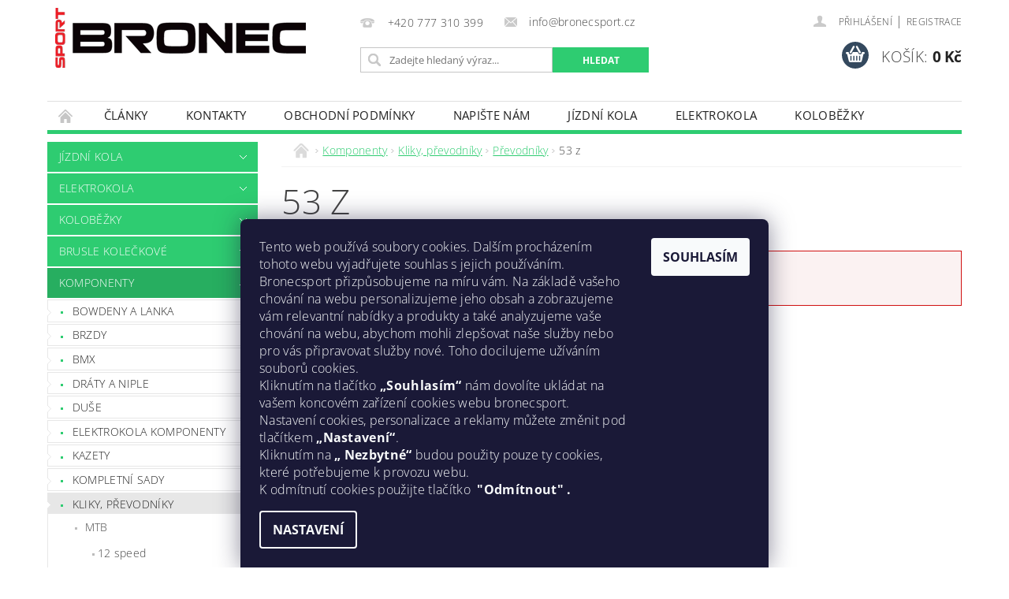

--- FILE ---
content_type: text/html; charset=utf-8
request_url: https://www.bronecsport.cz/53-z/
body_size: 22589
content:
<!DOCTYPE html>
<html id="css" xml:lang='cs' lang='cs' class="external-fonts-loaded">
    <head>
        <link rel="preconnect" href="https://cdn.myshoptet.com" /><link rel="dns-prefetch" href="https://cdn.myshoptet.com" /><link rel="preload" href="https://cdn.myshoptet.com/prj/dist/master/cms/libs/jquery/jquery-1.11.3.min.js" as="script" />        <script>
dataLayer = [];
dataLayer.push({'shoptet' : {
    "pageId": 18770,
    "pageType": "category",
    "currency": "CZK",
    "currencyInfo": {
        "decimalSeparator": ",",
        "exchangeRate": 1,
        "priceDecimalPlaces": 0,
        "symbol": "K\u010d",
        "symbolLeft": 0,
        "thousandSeparator": " "
    },
    "language": "cs",
    "projectId": 177973,
    "category": {
        "guid": "7627569f-0230-11ea-beb1-002590dad85e",
        "path": "Komponenty | Kliky, p\u0159evodn\u00edky | P\u0159evodn\u00edky | 53 z",
        "parentCategoryGuid": "0d0b0d94-b1c5-11e7-819d-002590dc5efc"
    },
    "cartInfo": {
        "id": null,
        "freeShipping": false,
        "freeShippingFrom": 4999,
        "leftToFreeGift": {
            "formattedPrice": "0 K\u010d",
            "priceLeft": 0
        },
        "freeGift": false,
        "leftToFreeShipping": {
            "priceLeft": 4999,
            "dependOnRegion": 0,
            "formattedPrice": "4 999 K\u010d"
        },
        "discountCoupon": [],
        "getNoBillingShippingPrice": {
            "withoutVat": 0,
            "vat": 0,
            "withVat": 0
        },
        "cartItems": [],
        "taxMode": "ORDINARY"
    },
    "cart": [],
    "customer": {
        "priceRatio": 1,
        "priceListId": 1,
        "groupId": null,
        "registered": false,
        "mainAccount": false
    }
}});
dataLayer.push({'cookie_consent' : {
    "marketing": "denied",
    "analytics": "denied"
}});
document.addEventListener('DOMContentLoaded', function() {
    shoptet.consent.onAccept(function(agreements) {
        if (agreements.length == 0) {
            return;
        }
        dataLayer.push({
            'cookie_consent' : {
                'marketing' : (agreements.includes(shoptet.config.cookiesConsentOptPersonalisation)
                    ? 'granted' : 'denied'),
                'analytics': (agreements.includes(shoptet.config.cookiesConsentOptAnalytics)
                    ? 'granted' : 'denied')
            },
            'event': 'cookie_consent'
        });
    });
});
</script>

        <meta http-equiv="content-type" content="text/html; charset=utf-8" />
        <title>53 z - Bronec Sport</title>

        <meta name="viewport" content="width=device-width, initial-scale=1.0" />
        <meta name="format-detection" content="telephone=no" />

        
            <meta property="og:type" content="website"><meta property="og:site_name" content="bronecsport.cz"><meta property="og:url" content="https://www.bronecsport.cz/53-z/"><meta property="og:title" content="53 z - Bronec Sport"><meta name="author" content="Bronec Sport"><meta name="web_author" content="Shoptet.cz"><meta name="dcterms.rightsHolder" content="www.bronecsport.cz"><meta name="robots" content="index,follow"><meta property="og:image" content="https://cdn.myshoptet.com/usr/www.bronecsport.cz/user/front_images/hp.jpg?t=1768975783"><meta property="og:description" content="53 z, Bronec Sport"><meta name="description" content="53 z, Bronec Sport"><meta name="google-site-verification" content="fCkbx9yf5iTX_iK_cXMI8ndFEnoLFxMpalibytr717Q">
        


        
        <noscript>
            <style media="screen">
                #category-filter-hover {
                    display: block !important;
                }
            </style>
        </noscript>
        
    <link href="https://cdn.myshoptet.com/prj/dist/master/cms/templates/frontend_templates/shared/css/font-face/open-sans.css" rel="stylesheet"><link href="https://cdn.myshoptet.com/prj/dist/master/shop/dist/font-shoptet-04.css.7d79974e5b4cdb582ad8.css" rel="stylesheet">    <script>
        var oldBrowser = false;
    </script>
    <!--[if lt IE 9]>
        <script src="https://cdnjs.cloudflare.com/ajax/libs/html5shiv/3.7.3/html5shiv.js"></script>
        <script>
            var oldBrowser = '<strong>Upozornění!</strong> Používáte zastaralý prohlížeč, který již není podporován. Prosím <a href="https://www.whatismybrowser.com/" target="_blank" rel="nofollow">aktualizujte svůj prohlížeč</a> a zvyšte své UX.';
        </script>
    <![endif]-->

        <style>:root {--color-primary: #2ecc71;--color-primary-h: 145;--color-primary-s: 63%;--color-primary-l: 49%;--color-primary-hover: #27ae60;--color-primary-hover-h: 145;--color-primary-hover-s: 63%;--color-primary-hover-l: 42%;--color-secondary: #34495e;--color-secondary-h: 210;--color-secondary-s: 29%;--color-secondary-l: 29%;--color-secondary-hover: #2c3e50;--color-secondary-hover-h: 210;--color-secondary-hover-s: 29%;--color-secondary-hover-l: 24%;--color-tertiary: #000000;--color-tertiary-h: 0;--color-tertiary-s: 0%;--color-tertiary-l: 0%;--color-tertiary-hover: #000000;--color-tertiary-hover-h: 0;--color-tertiary-hover-s: 0%;--color-tertiary-hover-l: 0%;--color-header-background: #ffffff;--template-font: "Open Sans";--template-headings-font: "Open Sans";--header-background-url: url("https://cdn.myshoptet.com/prj/dist/master/cms/img/header_backgrounds/04-blue.png");--cookies-notice-background: #1A1937;--cookies-notice-color: #F8FAFB;--cookies-notice-button-hover: #f5f5f5;--cookies-notice-link-hover: #27263f;--templates-update-management-preview-mode-content: "Náhled aktualizací šablony je aktivní pro váš prohlížeč."}</style>

        <style>:root {--logo-x-position: 10px;--logo-y-position: 10px;--front-image-x-position: 0px;--front-image-y-position: 0px;}</style>

        <link href="https://cdn.myshoptet.com/prj/dist/master/shop/dist/main-04.css.55ec9317567af1708cb4.css" rel="stylesheet" media="screen" />

        <link rel="stylesheet" href="https://cdn.myshoptet.com/prj/dist/master/cms/templates/frontend_templates/_/css/print.css" media="print" />
                            <link rel="shortcut icon" href="/favicon.ico" type="image/x-icon" />
                                    <link rel="canonical" href="https://www.bronecsport.cz/53-z/" />
        
        
        
            <script>
        var _hwq = _hwq || [];
        _hwq.push(['setKey', 'E12BB6C6AB13996DB46C60AA916B2DDF']);
        _hwq.push(['setTopPos', '190']);
        _hwq.push(['showWidget', '22']);
        (function() {
            var ho = document.createElement('script');
            ho.src = 'https://cz.im9.cz/direct/i/gjs.php?n=wdgt&sak=E12BB6C6AB13996DB46C60AA916B2DDF';
            var s = document.getElementsByTagName('script')[0]; s.parentNode.insertBefore(ho, s);
        })();
    </script>

                
                    
                <script>var shoptet = shoptet || {};shoptet.abilities = {"about":{"generation":2,"id":"04"},"config":{"category":{"product":{"image_size":"detail_alt_1"}},"navigation_breakpoint":991,"number_of_active_related_products":2,"product_slider":{"autoplay":false,"autoplay_speed":3000,"loop":true,"navigation":true,"pagination":true,"shadow_size":0}},"elements":{"recapitulation_in_checkout":true},"feature":{"directional_thumbnails":false,"extended_ajax_cart":false,"extended_search_whisperer":false,"fixed_header":false,"images_in_menu":false,"product_slider":false,"simple_ajax_cart":true,"smart_labels":false,"tabs_accordion":false,"tabs_responsive":false,"top_navigation_menu":false,"user_action_fullscreen":false}};shoptet.design = {"template":{"name":"Pop","colorVariant":"Emerald"},"layout":{"homepage":"catalog3","subPage":"catalog3","productDetail":"catalog3"},"colorScheme":{"conversionColor":"#34495e","conversionColorHover":"#2c3e50","color1":"#2ecc71","color2":"#27ae60","color3":"#000000","color4":"#000000"},"fonts":{"heading":"Open Sans","text":"Open Sans"},"header":{"backgroundImage":"https:\/\/www.bronecsport.czcms\/img\/header_backgrounds\/04-blue.png","image":null,"logo":"https:\/\/www.bronecsport.czuser\/logos\/image.png","color":"#ffffff"},"background":{"enabled":false,"color":null,"image":null}};shoptet.config = {};shoptet.events = {};shoptet.runtime = {};shoptet.content = shoptet.content || {};shoptet.updates = {};shoptet.messages = [];shoptet.messages['lightboxImg'] = "Obrázek";shoptet.messages['lightboxOf'] = "z";shoptet.messages['more'] = "Více";shoptet.messages['cancel'] = "Zrušit";shoptet.messages['removedItem'] = "Položka byla odstraněna z košíku.";shoptet.messages['discountCouponWarning'] = "Zapomněli jste uplatnit slevový kupón. Pro pokračování jej uplatněte pomocí tlačítka vedle vstupního pole, nebo jej smažte.";shoptet.messages['charsNeeded'] = "Prosím, použijte minimálně 3 znaky!";shoptet.messages['invalidCompanyId'] = "Neplané IČ, povoleny jsou pouze číslice";shoptet.messages['needHelp'] = "Potřebujete pomoc?";shoptet.messages['showContacts'] = "Zobrazit kontakty";shoptet.messages['hideContacts'] = "Skrýt kontakty";shoptet.messages['ajaxError'] = "Došlo k chybě; obnovte prosím stránku a zkuste to znovu.";shoptet.messages['variantWarning'] = "Zvolte prosím variantu produktu.";shoptet.messages['chooseVariant'] = "Zvolte variantu";shoptet.messages['unavailableVariant'] = "Tato varianta není dostupná a není možné ji objednat.";shoptet.messages['withVat'] = "včetně DPH";shoptet.messages['withoutVat'] = "bez DPH";shoptet.messages['toCart'] = "Do košíku";shoptet.messages['emptyCart'] = "Prázdný košík";shoptet.messages['change'] = "Změnit";shoptet.messages['chosenBranch'] = "Zvolená pobočka";shoptet.messages['validatorRequired'] = "Povinné pole";shoptet.messages['validatorEmail'] = "Prosím vložte platnou e-mailovou adresu";shoptet.messages['validatorUrl'] = "Prosím vložte platnou URL adresu";shoptet.messages['validatorDate'] = "Prosím vložte platné datum";shoptet.messages['validatorNumber'] = "Vložte číslo";shoptet.messages['validatorDigits'] = "Prosím vložte pouze číslice";shoptet.messages['validatorCheckbox'] = "Zadejte prosím všechna povinná pole";shoptet.messages['validatorConsent'] = "Bez souhlasu nelze odeslat.";shoptet.messages['validatorPassword'] = "Hesla se neshodují";shoptet.messages['validatorInvalidPhoneNumber'] = "Vyplňte prosím platné telefonní číslo bez předvolby.";shoptet.messages['validatorInvalidPhoneNumberSuggestedRegion'] = "Neplatné číslo — navržený region: %1";shoptet.messages['validatorInvalidCompanyId'] = "Neplatné IČ, musí být ve tvaru jako %1";shoptet.messages['validatorFullName'] = "Nezapomněli jste příjmení?";shoptet.messages['validatorHouseNumber'] = "Prosím zadejte správné číslo domu";shoptet.messages['validatorZipCode'] = "Zadané PSČ neodpovídá zvolené zemi";shoptet.messages['validatorShortPhoneNumber'] = "Telefonní číslo musí mít min. 8 znaků";shoptet.messages['choose-personal-collection'] = "Prosím vyberte místo doručení u osobního odběru, není zvoleno.";shoptet.messages['choose-external-shipping'] = "Upřesněte prosím vybraný způsob dopravy";shoptet.messages['choose-ceska-posta'] = "Pobočka České Pošty není určena, zvolte prosím některou";shoptet.messages['choose-hupostPostaPont'] = "Pobočka Maďarské pošty není vybrána, zvolte prosím nějakou";shoptet.messages['choose-postSk'] = "Pobočka Slovenské pošty není zvolena, vyberte prosím některou";shoptet.messages['choose-ulozenka'] = "Pobočka Uloženky nebyla zvolena, prosím vyberte některou";shoptet.messages['choose-zasilkovna'] = "Pobočka Zásilkovny nebyla zvolena, prosím vyberte některou";shoptet.messages['choose-ppl-cz'] = "Pobočka PPL ParcelShop nebyla vybrána, vyberte prosím jednu";shoptet.messages['choose-glsCz'] = "Pobočka GLS ParcelShop nebyla zvolena, prosím vyberte některou";shoptet.messages['choose-dpd-cz'] = "Ani jedna z poboček služby DPD Parcel Shop nebyla zvolená, prosím vyberte si jednu z možností.";shoptet.messages['watchdogType'] = "Je zapotřebí vybrat jednu z možností u sledování produktu.";shoptet.messages['watchdog-consent-required'] = "Musíte zaškrtnout všechny povinné souhlasy";shoptet.messages['watchdogEmailEmpty'] = "Prosím vyplňte e-mail";shoptet.messages['privacyPolicy'] = 'Musíte souhlasit s ochranou osobních údajů';shoptet.messages['amountChanged'] = '(množství bylo změněno)';shoptet.messages['unavailableCombination'] = 'Není k dispozici v této kombinaci';shoptet.messages['specifyShippingMethod'] = 'Upřesněte dopravu';shoptet.messages['PIScountryOptionMoreBanks'] = 'Možnost platby z %1 bank';shoptet.messages['PIScountryOptionOneBank'] = 'Možnost platby z 1 banky';shoptet.messages['PIScurrencyInfoCZK'] = 'V měně CZK lze zaplatit pouze prostřednictvím českých bank.';shoptet.messages['PIScurrencyInfoHUF'] = 'V měně HUF lze zaplatit pouze prostřednictvím maďarských bank.';shoptet.messages['validatorVatIdWaiting'] = "Ověřujeme";shoptet.messages['validatorVatIdValid'] = "Ověřeno";shoptet.messages['validatorVatIdInvalid'] = "DIČ se nepodařilo ověřit, i přesto můžete objednávku dokončit";shoptet.messages['validatorVatIdInvalidOrderForbid'] = "Zadané DIČ nelze nyní ověřit, protože služba ověřování je dočasně nedostupná. Zkuste opakovat zadání později, nebo DIČ vymažte s vaši objednávku dokončete v režimu OSS. Případně kontaktujte prodejce.";shoptet.messages['validatorVatIdInvalidOssRegime'] = "Zadané DIČ nemůže být ověřeno, protože služba ověřování je dočasně nedostupná. Vaše objednávka bude dokončena v režimu OSS. Případně kontaktujte prodejce.";shoptet.messages['previous'] = "Předchozí";shoptet.messages['next'] = "Následující";shoptet.messages['close'] = "Zavřít";shoptet.messages['imageWithoutAlt'] = "Tento obrázek nemá popisek";shoptet.messages['newQuantity'] = "Nové množství:";shoptet.messages['currentQuantity'] = "Aktuální množství:";shoptet.messages['quantityRange'] = "Prosím vložte číslo v rozmezí %1 a %2";shoptet.messages['skipped'] = "Přeskočeno";shoptet.messages.validator = {};shoptet.messages.validator.nameRequired = "Zadejte jméno a příjmení.";shoptet.messages.validator.emailRequired = "Zadejte e-mailovou adresu (např. jan.novak@example.com).";shoptet.messages.validator.phoneRequired = "Zadejte telefonní číslo.";shoptet.messages.validator.messageRequired = "Napište komentář.";shoptet.messages.validator.descriptionRequired = shoptet.messages.validator.messageRequired;shoptet.messages.validator.captchaRequired = "Vyplňte bezpečnostní kontrolu.";shoptet.messages.validator.consentsRequired = "Potvrďte svůj souhlas.";shoptet.messages.validator.scoreRequired = "Zadejte počet hvězdiček.";shoptet.messages.validator.passwordRequired = "Zadejte heslo, které bude obsahovat min. 4 znaky.";shoptet.messages.validator.passwordAgainRequired = shoptet.messages.validator.passwordRequired;shoptet.messages.validator.currentPasswordRequired = shoptet.messages.validator.passwordRequired;shoptet.messages.validator.birthdateRequired = "Zadejte datum narození.";shoptet.messages.validator.billFullNameRequired = "Zadejte jméno a příjmení.";shoptet.messages.validator.deliveryFullNameRequired = shoptet.messages.validator.billFullNameRequired;shoptet.messages.validator.billStreetRequired = "Zadejte název ulice.";shoptet.messages.validator.deliveryStreetRequired = shoptet.messages.validator.billStreetRequired;shoptet.messages.validator.billHouseNumberRequired = "Zadejte číslo domu.";shoptet.messages.validator.deliveryHouseNumberRequired = shoptet.messages.validator.billHouseNumberRequired;shoptet.messages.validator.billZipRequired = "Zadejte PSČ.";shoptet.messages.validator.deliveryZipRequired = shoptet.messages.validator.billZipRequired;shoptet.messages.validator.billCityRequired = "Zadejte název města.";shoptet.messages.validator.deliveryCityRequired = shoptet.messages.validator.billCityRequired;shoptet.messages.validator.companyIdRequired = "Zadejte IČ.";shoptet.messages.validator.vatIdRequired = "Zadejte DIČ.";shoptet.messages.validator.billCompanyRequired = "Zadejte název společnosti.";shoptet.messages['loading'] = "Načítám…";shoptet.messages['stillLoading'] = "Stále načítám…";shoptet.messages['loadingFailed'] = "Načtení se nezdařilo. Zkuste to znovu.";shoptet.messages['productsSorted'] = "Produkty seřazeny.";shoptet.messages['formLoadingFailed'] = "Formulář se nepodařilo načíst. Zkuste to prosím znovu.";shoptet.messages.moreInfo = "Více informací";shoptet.config.showAdvancedOrder = true;shoptet.config.orderingProcess = {active: false,step: false};shoptet.config.documentsRounding = '3';shoptet.config.documentPriceDecimalPlaces = '0';shoptet.config.thousandSeparator = ' ';shoptet.config.decSeparator = ',';shoptet.config.decPlaces = '0';shoptet.config.decPlacesSystemDefault = '2';shoptet.config.currencySymbol = 'Kč';shoptet.config.currencySymbolLeft = '0';shoptet.config.defaultVatIncluded = 1;shoptet.config.defaultProductMaxAmount = 9999;shoptet.config.inStockAvailabilityId = -1;shoptet.config.defaultProductMaxAmount = 9999;shoptet.config.inStockAvailabilityId = -1;shoptet.config.cartActionUrl = '/action/Cart';shoptet.config.advancedOrderUrl = '/action/Cart/GetExtendedOrder/';shoptet.config.cartContentUrl = '/action/Cart/GetCartContent/';shoptet.config.stockAmountUrl = '/action/ProductStockAmount/';shoptet.config.addToCartUrl = '/action/Cart/addCartItem/';shoptet.config.removeFromCartUrl = '/action/Cart/deleteCartItem/';shoptet.config.updateCartUrl = '/action/Cart/setCartItemAmount/';shoptet.config.addDiscountCouponUrl = '/action/Cart/addDiscountCoupon/';shoptet.config.setSelectedGiftUrl = '/action/Cart/setSelectedGift/';shoptet.config.rateProduct = '/action/ProductDetail/RateProduct/';shoptet.config.customerDataUrl = '/action/OrderingProcess/step2CustomerAjax/';shoptet.config.registerUrl = '/registrace/';shoptet.config.agreementCookieName = 'site-agreement';shoptet.config.cookiesConsentUrl = '/action/CustomerCookieConsent/';shoptet.config.cookiesConsentIsActive = 1;shoptet.config.cookiesConsentOptAnalytics = 'analytics';shoptet.config.cookiesConsentOptPersonalisation = 'personalisation';shoptet.config.cookiesConsentOptNone = 'none';shoptet.config.cookiesConsentRefuseDuration = 1;shoptet.config.cookiesConsentName = 'CookiesConsent';shoptet.config.agreementCookieExpire = 30;shoptet.config.cookiesConsentSettingsUrl = '/cookies-settings/';shoptet.config.fonts = {"google":{"attributes":"300,400,600,700,900:latin-ext","families":["Open Sans"],"urls":["https:\/\/cdn.myshoptet.com\/prj\/dist\/master\/cms\/templates\/frontend_templates\/shared\/css\/font-face\/open-sans.css"]},"custom":{"families":["shoptet"],"urls":["https:\/\/cdn.myshoptet.com\/prj\/dist\/master\/shop\/dist\/font-shoptet-04.css.7d79974e5b4cdb582ad8.css"]}};shoptet.config.mobileHeaderVersion = '1';shoptet.config.fbCAPIEnabled = false;shoptet.config.fbPixelEnabled = false;shoptet.config.fbCAPIUrl = '/action/FacebookCAPI/';shoptet.content.regexp = /strana-[0-9]+[\/]/g;shoptet.content.colorboxHeader = '<div class="colorbox-html-content">';shoptet.content.colorboxFooter = '</div>';shoptet.customer = {};shoptet.csrf = shoptet.csrf || {};shoptet.csrf.token = 'csrf_LT8zV6/oc5f09b909635c465';shoptet.csrf.invalidTokenModal = '<div><h2>Přihlaste se prosím znovu</h2><p>Omlouváme se, ale Váš CSRF token pravděpodobně vypršel. Abychom mohli udržet Vaši bezpečnost na co největší úrovni potřebujeme, abyste se znovu přihlásili.</p><p>Děkujeme za pochopení.</p><div><a href="/login/?backTo=%2F53-z%2F">Přihlášení</a></div></div> ';shoptet.csrf.formsSelector = 'csrf-enabled';shoptet.csrf.submitListener = true;shoptet.csrf.validateURL = '/action/ValidateCSRFToken/Index/';shoptet.csrf.refreshURL = '/action/RefreshCSRFTokenNew/Index/';shoptet.csrf.enabled = true;shoptet.config.googleAnalytics ||= {};shoptet.config.googleAnalytics.isGa4Enabled = true;shoptet.config.googleAnalytics.route ||= {};shoptet.config.googleAnalytics.route.ua = "UA";shoptet.config.googleAnalytics.route.ga4 = "GA4";shoptet.config.ums_a11y_category_page = true;shoptet.config.discussion_rating_forms = false;shoptet.config.ums_forms_redesign = false;shoptet.config.showPriceWithoutVat = '';shoptet.config.ums_a11y_login = false;</script>
        <script src="https://cdn.myshoptet.com/prj/dist/master/cms/libs/jquery/jquery-1.11.3.min.js"></script><script src="https://cdn.myshoptet.com/prj/dist/master/cms/libs/jquery/jquery-migrate-1.4.1.min.js"></script><script src="https://cdn.myshoptet.com/prj/dist/master/cms/libs/jquery/jquery-ui-1.8.24.min.js"></script>
    <script src="https://cdn.myshoptet.com/prj/dist/master/shop/dist/main-04.js.cd0f12ca7fcb266dd765.js"></script>
<script src="https://cdn.myshoptet.com/prj/dist/master/shop/dist/shared-2g.js.aa13ef3ecca51cd89ec5.js"></script><script src="https://cdn.myshoptet.com/prj/dist/master/cms/libs/jqueryui/i18n/datepicker-cs.js"></script><script>if (window.self !== window.top) {const script = document.createElement('script');script.type = 'module';script.src = "https://cdn.myshoptet.com/prj/dist/master/shop/dist/editorPreview.js.e7168e827271d1c16a1d.js";document.body.appendChild(script);}</script>        <script>
            jQuery.extend(jQuery.cybergenicsFormValidator.messages, {
                required: "Povinné pole",
                email: "Prosím vložte platnou e-mailovou adresu",
                url: "Prosím vložte platnou URL adresu",
                date: "Prosím vložte platné datum",
                number: "Vložte číslo",
                digits: "Prosím vložte pouze číslice",
                checkbox: "Zadejte prosím všechna povinná pole",
                validatorConsent: "Bez souhlasu nelze odeslat.",
                password: "Hesla se neshodují",
                invalidPhoneNumber: "Vyplňte prosím platné telefonní číslo bez předvolby.",
                invalidCompanyId: 'Nevalidní IČ, musí mít přesně 8 čísel (před kratší IČ lze dát nuly)',
                fullName: "Nezapomněli jste příjmení?",
                zipCode: "Zadané PSČ neodpovídá zvolené zemi",
                houseNumber: "Prosím zadejte správné číslo domu",
                shortPhoneNumber: "Telefonní číslo musí mít min. 8 znaků",
                privacyPolicy: "Musíte souhlasit s ochranou osobních údajů"
            });
        </script>
                                    
                
        
        <!-- User include -->
                <!-- project html code header -->
<style>
.p-standard-price{font-size: 0}
.p-standard-price .line{font-size: 0.8125rem; text-decoration: line-through; display: block}
#BEZNACENA .l-col{visibility: collapse}
#BEZNACENA td.td-normal-price{text-decoration: line-through}
.magnifier{display: none}
.fixed-message{bottom: 0; top: unset; padding: 2ex 0; background-color: rgba(3, 100, 0, 0.9); color: #fff; border: 0; z-index: 100000001; text-align: center; line-height: 1.25}
.fixed-message a{color: #fff}
.slevaBadget::first-letter{font-size: 85%}
.slevaBadget{text-align: center; position: absolute; right: 0; font-size: 16px; bottom: 0.625rem; width: 60px; height: 60px; background-color: rgba(0, 255, 0, 0.9); -webkit-border-radius: 60px; -moz-border-radius: 60px; border-radius: 60px; line-height: 60px; color: #FFF}
.slevaBadgetDetail{width: 80px; height: 80px; bottom: 0px; font-size: 20px; line-height: 77px}
</style>

        <!-- /User include -->
                                <!-- Global site tag (gtag.js) - Google Analytics -->
    <script async src="https://www.googletagmanager.com/gtag/js?id=G-8NPPSMYPXF"></script>
    <script>
        
        window.dataLayer = window.dataLayer || [];
        function gtag(){dataLayer.push(arguments);}
        

                    console.debug('default consent data');

            gtag('consent', 'default', {"ad_storage":"denied","analytics_storage":"denied","ad_user_data":"denied","ad_personalization":"denied","wait_for_update":500});
            dataLayer.push({
                'event': 'default_consent'
            });
        
        gtag('js', new Date());

        
                gtag('config', 'G-8NPPSMYPXF', {"groups":"GA4","send_page_view":false,"content_group":"category","currency":"CZK","page_language":"cs"});
        
                gtag('config', 'AW-747527836', {"allow_enhanced_conversions":true});
        
        
        
        
        
                    gtag('event', 'page_view', {"send_to":"GA4","page_language":"cs","content_group":"category","currency":"CZK"});
        
        
        
        
        
        
        
        
        
        
        
        
        
        document.addEventListener('DOMContentLoaded', function() {
            if (typeof shoptet.tracking !== 'undefined') {
                for (var id in shoptet.tracking.bannersList) {
                    gtag('event', 'view_promotion', {
                        "send_to": "UA",
                        "promotions": [
                            {
                                "id": shoptet.tracking.bannersList[id].id,
                                "name": shoptet.tracking.bannersList[id].name,
                                "position": shoptet.tracking.bannersList[id].position
                            }
                        ]
                    });
                }
            }

            shoptet.consent.onAccept(function(agreements) {
                if (agreements.length !== 0) {
                    console.debug('gtag consent accept');
                    var gtagConsentPayload =  {
                        'ad_storage': agreements.includes(shoptet.config.cookiesConsentOptPersonalisation)
                            ? 'granted' : 'denied',
                        'analytics_storage': agreements.includes(shoptet.config.cookiesConsentOptAnalytics)
                            ? 'granted' : 'denied',
                                                                                                'ad_user_data': agreements.includes(shoptet.config.cookiesConsentOptPersonalisation)
                            ? 'granted' : 'denied',
                        'ad_personalization': agreements.includes(shoptet.config.cookiesConsentOptPersonalisation)
                            ? 'granted' : 'denied',
                        };
                    console.debug('update consent data', gtagConsentPayload);
                    gtag('consent', 'update', gtagConsentPayload);
                    dataLayer.push(
                        { 'event': 'update_consent' }
                    );
                }
            });
        });
    </script>

                
                                                    </head>
        <body class="desktop id-18770 in-53-z template-04 type-category page-category ajax-add-to-cart">
        
        <div id="fb-root"></div>
        <script>
            window.fbAsyncInit = function() {
                FB.init({
//                    appId            : 'your-app-id',
                    autoLogAppEvents : true,
                    xfbml            : true,
                    version          : 'v19.0'
                });
            };
        </script>
        <script async defer crossorigin="anonymous" src="https://connect.facebook.net/cs_CZ/sdk.js"></script>
        
                
        
        <div id="main-wrapper">
            <div id="main-wrapper-in" class="large-12 medium-12 small-12">
                <div id="main" class="large-12 medium-12 small-12 row">

                    

                    <div id="header" class="large-12 medium-12 small-12 columns">
                        <header id="header-in" class="large-12 medium-12 small-12 clearfix">
                            
<div class="row">
    
                        <div class="large-4 medium-4 small-6 columns">
                        <a href="/" title="Bronec Sport" id="logo" data-testid="linkWebsiteLogo"><img src="https://cdn.myshoptet.com/usr/www.bronecsport.cz/user/logos/image.png" alt="Bronec Sport" /></a>
        </div>
    
    
        <div class="large-4 medium-4 small-12 columns">
                                                <div class="large-12 row collapse header-contacts">
                                                                                       <div class="large-6 medium-12 small-6 header-phone columns left">
                    <a href="tel:+420777310399" title="Telefon"><span>+420 777 310 399</span></a>
                    </div>
                                                    <div class="large-6 medium-12 small-6 header-email columns left">
                                                    <a href="mailto:info@bronecsport.cz"><span>info@bronecsport.cz</span></a>
                                            </div>
                            </div>
            
                        <div class="searchform large-12 medium-12 small-12" itemscope itemtype="https://schema.org/WebSite">
                <meta itemprop="headline" content="53 z"/>
<meta itemprop="url" content="https://www.bronecsport.cz"/>
        <meta itemprop="text" content="53 z, Bronec Sport"/>

                <form class="search-whisperer-wrap-v1 search-whisperer-wrap" action="/action/ProductSearch/prepareString/" method="post" itemprop="potentialAction" itemscope itemtype="https://schema.org/SearchAction" data-testid="searchForm">
                    <fieldset>
                        <meta itemprop="target" content="https://www.bronecsport.cz/vyhledavani/?string={string}"/>
                        <div class="large-8 medium-8 small-12 left">
                            <input type="hidden" name="language" value="cs" />
                            <input type="search" name="string" itemprop="query-input" class="s-word" placeholder="Zadejte hledaný výraz..." autocomplete="off" data-testid="searchInput" />
                        </div>
                        <div class="tar large-4 medium-4 small-2 left b-search-wrap">
                            <input type="submit" value="Hledat" class="b-search tiny button" data-testid="searchBtn" />
                        </div>
                        <div class="search-whisperer-container-js"></div>
                        <div class="search-notice large-12 medium-12 small-12" data-testid="searchMsg">Prosím, použijte minimálně 3 znaky!</div>
                    </fieldset>
                </form>
            </div>
        </div>
    
    
        <div class="large-4 medium-4 small-12 columns">
                        <div id="top-links" class="large-12 medium-12 small-12">
                <span class="responsive-mobile-visible responsive-all-hidden box-account-links-trigger-wrap">
                    <span class="box-account-links-trigger"></span>
                </span>
                <ul class="responsive-mobile-hidden box-account-links list-inline list-reset">
                    
                                                                                                                        <li>
                                        <a class="icon-account-login" href="/login/?backTo=%2F53-z%2F" title="Přihlášení" data-testid="signin" rel="nofollow"><span>Přihlášení</span></a>
                                    </li>
                                    <li>
                                        <span class="responsive-mobile-hidden"> |</span>
                                        <a href="/registrace/" title="Registrace" data-testid="headerSignup" rel="nofollow">Registrace</a>
                                    </li>
                                                                                                        
                </ul>
            </div>
                        
                                            
                <div class="place-cart-here">
                    <div id="header-cart-wrapper" class="header-cart-wrapper menu-element-wrap">
    <a href="/kosik/" id="header-cart" class="header-cart" data-testid="headerCart" rel="nofollow">
        <span class="responsive-mobile-hidden">Košík:</span>
        
        <strong class="header-cart-price" data-testid="headerCartPrice">
            0 Kč
        </strong>
    </a>

    <div id="cart-recapitulation" class="cart-recapitulation menu-element-submenu align-right hover-hidden" data-testid="popupCartWidget">
                    <div class="cart-reca-single darken tac" data-testid="cartTitle">
                Váš nákupní košík je prázdný            </div>
            </div>
</div>
                </div>
                    </div>
    
</div>

             <nav id="menu" class="large-12 medium-12 small-12"><ul class="inline-list list-inline valign-top-inline left"><li class="first-line"><a href="/" id="a-home" data-testid="headerMenuItem">Úvodní stránka</a></li><li class="menu-item-13098 navigation-submenu-trigger-wrap icon-menu-arrow-wrap">
        <a href="/clanky-2/" target="_blank" data-testid="headerMenuItem">
                    <span class="navigation-submenu-trigger icon-menu-arrow-down icon-menu-arrow"></span>
                Články
    </a>
        <ul class="navigation-submenu navigation-menu">
                    <li>
                <a href="/clanky-2/jak-vybrat-spravnou-delku-lyzi/">Jak vybrat správnou délku lyží!</a>
            </li>
                    <li>
                <a href="/clanky-2/garmin/" data-image="https://cdn.myshoptet.com/usr/www.bronecsport.cz/user/articles/images/36196-d-1-13b7619e-34fd-480c-8585-c5ed7dde4d93.jpg">Garmin</a>
            </li>
                    <li>
                <a href="/clanky-2/celosezonni-pujcovna-lyzi--snowboardu-a-bezeckych-kompletu/" data-image="https://cdn.myshoptet.com/usr/www.bronecsport.cz/user/articles/images/14494849_1806288629582944_3381951266407891751_n.jpg">Celosezónní půjčovna lyží, snowboardů a běžeckých kompletů</a>
            </li>
                    <li>
                <a href="/clanky-2/sram-eagle-axs-nove-elektronicke-razeni-pro-mtb/" data-image="https://cdn.myshoptet.com/usr/www.bronecsport.cz/user/articles/images/49968070-41cd-48a5-8812-fcef697f2cb9.jpeg">SRAM EAGLE AXS - nové elektronické řazení pro MTB</a>
            </li>
                    <li>
                <a href="/clanky-2/duel-zavodnich-gps-cyklopocitacu-garmin-edge-130-vs--edge-520/" data-image="https://cdn.myshoptet.com/usr/www.bronecsport.cz/user/articles/images/1f21db3b-0a65-48ba-a585-a93a80f8abcc.png">Duel závodních GPS cyklopočítačů Garmin Edge 130 vs. Edge 520</a>
            </li>
            </ul>
    </li><li class="menu-item-29">
    <a href="/kontakty/" data-testid="headerMenuItem">
        Kontakty
    </a>
</li><li class="menu-item-39">
    <a href="/obchodni-podminky/" target="_blank" data-testid="headerMenuItem">
        Obchodní podmínky
    </a>
</li><li class="menu-item--6">
    <a href="/napiste-nam/" data-testid="headerMenuItem">
        Napište nám
    </a>
</li><li class="menu-item-693">
    <a href="/jizdni-kola/" data-testid="headerMenuItem">
        Jízdní kola
    </a>
</li><li class="menu-item-711">
    <a href="/elektrokola/" data-testid="headerMenuItem">
        Elektrokola
    </a>
</li><li class="menu-item-26851">
    <a href="/kolobezky/" data-testid="headerMenuItem">
        Koloběžky
    </a>
</li><li class="menu-item-6838">
    <a href="/brusle-koleckove-2/" data-testid="headerMenuItem">
        Brusle Kolečkové
    </a>
</li><li class="menu-item-714">
    <a href="/komponenty/" data-testid="headerMenuItem">
        Komponenty
    </a>
</li><li class="menu-item-717">
    <a href="/doplnky/" data-testid="headerMenuItem">
        Doplňky
    </a>
</li><li class="menu-item-1342">
    <a href="/tretry-2/" data-testid="headerMenuItem">
        Tretry
    </a>
</li><li class="menu-item-12798">
    <a href="/obleceni-3/" data-testid="headerMenuItem">
        Oblečení
    </a>
</li><li class="menu-item-20984">
    <a href="/bio-potraviny/" data-testid="headerMenuItem">
        BIO POTRAVINY
    </a>
</li><li class="menu-item-28927">
    <a href="/pujcovna-2/" data-testid="headerMenuItem">
        Půjčovna
    </a>
</li><li class="menu-item-12063">
    <a href="/vyziva-a-napoje/" data-testid="headerMenuItem">
        Výživa a nápoje
    </a>
</li><li class="menu-item-7627">
    <a href="/voziky/" data-testid="headerMenuItem">
        Vozíky
    </a>
</li><li class="menu-item-7420">
    <a href="/autonosice--pricniky/" data-testid="headerMenuItem">
        Autonosiče kol, střešní boxy
    </a>
</li><li class="menu-item-32799">
    <a href="/vodni-sporty/" data-testid="headerMenuItem">
        Vodní sporty
    </a>
</li><li class="menu-item-13533">
    <a href="/zimni-sporty/" data-testid="headerMenuItem">
        Zimní sporty
    </a>
</li><li class="menu-item-13959">
    <a href="/trenazery/" data-testid="headerMenuItem">
        Trenažery
    </a>
</li><li class="menu-item-14037">
    <a href="/outdoor-a-obuv/" data-testid="headerMenuItem">
        OUTDOOR a OBUV
    </a>
</li><li class="menu-item-21437">
    <a href="/servis-4/" data-testid="headerMenuItem">
        SERVIS
    </a>
</li><li class="menu-item-26141">
    <a href="/sport-8/" data-testid="headerMenuItem">
        SPORT
    </a>
</li><li class="menu-item-33084">
    <a href="/bazeny/" data-testid="headerMenuItem">
        Bazény
    </a>
</li><li class="menu-item-28924 navigation-submenu-trigger-wrap icon-menu-arrow-wrap">
    <a href="/pujcovni-rad/" target="_blank" data-testid="headerMenuItem">
        Půjčovní řád
    </a>
</li></ul><div id="menu-helper-wrapper"><div id="menu-helper" data-testid="hamburgerMenu">&nbsp;</div><ul id="menu-helper-box"></ul></div></nav>

<script>
    $(document).ready(function() {
        checkSearchForm($('.searchform'), "Prosím, použijte minimálně 3 znaky!");
    });
    var userOptions = {
        carousel : {
            stepTimer : 4000,
            fadeTimer : 800
        }
    };
</script>

                        </header>
                    </div>
                    <div id="main-in" class="large-12 medium-12 small-12 columns">
                        <div id="main-in-in" class="large-12 medium-12 small-12">
                            
                            <div id="content" class="large-12 medium-12 small-12 row">
                                
                                                                            <aside id="column-l" class="large-3 medium-3 small-12 columns">
                                            <div id="column-l-in">
                                                                                                                                                    <div class="box-even">
                        
<div id="categories">
                        <div class="categories cat-01 expandable" id="cat-693">
                <div class="topic"><a href="/jizdni-kola/">Jízdní kola</a></div>
        
    <ul >
                    <li class="expandable"><a href="/horska-kola-7/" title="Horská kola">Horská kola</a>
            </li>                 <li class="expandable"><a href="/silnicni-kola-3/" title="Silniční kola">Silniční kola</a>
            </li>                 <li class="expandable"><a href="/detska-kola-5/" title="Dětská kola">Dětská kola</a>
            </li>                 <li ><a href="/odrazedla-7/" title="Odrážedla">Odrážedla</a>
            </li>                 <li ><a href="/bmx/" title="BMX">BMX</a>
            </li>                 <li ><a href="/dirt-bike/" title="Dirt bike">Dirt bike</a>
                            </li>                 <li class="expandable"><a href="/krosova-trekingova/" title="Krosová / trekingová">Krosová / trekingová</a>
            </li>     </ul> 
    </div>
            <div class="categories cat-02 expandable" id="cat-711">
                <div class="topic"><a href="/elektrokola/">Elektrokola</a></div>
        
    <ul >
                    <li class="expandable"><a href="/horska-elektrokola/" title="Horská elektrokola">Horská elektrokola</a>
            </li>                 <li class="expandable"><a href="/trekova-28-3/" title="Treková 28">Treková 28</a>
            </li>                 <li ><a href="/city-e-kola/" title="City e kola">City e kola</a>
            </li>                 <li ><a href="/silnicni-65/" title="Silniční">Silniční</a>
                            </li>                 <li ><a href="/prislusenstvi-elektrokol/" title="Příslušenství elektrokol">Příslušenství elektrokol</a>
            </li>                 <li class="expandable"><a href="/prestavba-na-elektrokolo/" title="Přestavba na elektrokolo">Přestavba na elektrokolo</a>
            </li>                 <li ><a href="/cargo-e-kola-2/" title="CARGO E-KOLA">CARGO E-KOLA</a>
            </li>     </ul> 
    </div>
            <div class="categories cat-01 expandable" id="cat-26851">
                <div class="topic"><a href="/kolobezky/">Koloběžky</a></div>
        
    <ul >
                    <li ><a href="/elektrokolobezka/" title="Elektrokoloběžka">Elektrokoloběžka</a>
            </li>                 <li ><a href="/kolobezky-5/" title="Koloběžky">Koloběžky</a>
            </li>     </ul> 
    </div>
            <div class="categories cat-02 expandable" id="cat-6838">
                <div class="topic"><a href="/brusle-koleckove-2/">Brusle Kolečkové</a></div>
        
    <ul >
                    <li ><a href="/kleckove-damske-brusle/" title="Dámské brusle">Dámské brusle</a>
            </li>                 <li ><a href="/detske-brusle/" title="Dětské brusle">Dětské brusle</a>
            </li>                 <li ><a href="/panske-brusle/" title="Pánské brusle">Pánské brusle</a>
            </li>     </ul> 
    </div>
            <div class="categories cat-01 expandable cat-active expanded" id="cat-714">
                <div class="topic"><a href="/komponenty/" class="expanded">Komponenty</a></div>
        
    <ul class="expanded">
                    <li class="expandable"><a href="/bowdeny-a-lanka-2/" title="Bowdeny a Lanka">Bowdeny a Lanka</a>
            </li>                 <li class="expandable"><a href="/brzdy/" title="Brzdy">Brzdy</a>
            </li>                 <li class="expandable"><a href="/bmx-10/" title="BMX">BMX</a>
            </li>                 <li class="expandable"><a href="/draty-a-niple-2/" title="Dráty a niple">Dráty a niple</a>
            </li>                 <li class="expandable"><a href="/duse-6/" title="Duše">Duše</a>
            </li>                 <li class="expandable"><a href="/elektrokola-komponenty-2/" title="Elektrokola komponenty">Elektrokola komponenty</a>
            </li>                 <li class="expandable"><a href="/kazety/" title="Kazety">Kazety</a>
            </li>                 <li class="expandable"><a href="/kompletni-sady/" title="Kompletní sady">Kompletní sady</a>
            </li>                 <li class="active expandable expanded"><a href="/kliky/" title="Kliky, převodníky">Kliky, převodníky</a>
                                <ul class="expanded">
                                                <li class="expandable"><a href="/mtb/" title="MTB">MTB</a>
                                                                <ul class="expanded">
                                                                                <li ><a href="/12-speed-3/" title="12 speed">12 speed</a>
                                                                                                                    </li>
                                                            <li ><a href="/11-speed-3/" title="11 speed">11 speed</a>
                                                                                                                    </li>
                                                            <li ><a href="/dvouprevodnik/" title="10 speed">10 speed</a>
                                                                                                                    </li>
                                                            <li ><a href="/9-speed-3/" title="9 speed">9 speed</a>
                                            </li>
                                                            <li ><a href="/3x8-7-6-speed/" title="3x8,7,6 speed">3x8,7,6 speed</a>
                                                                                                                    </li>
                                                            <li ><a href="/jednoprevodnik/" title="jednopřevodník">jednopřevodník</a>
                                                                                                                    </li>
                                                            <li ><a href="/kliky-leve-2/" title="Kliky Levé">Kliky Levé</a>
                                            </li>
                                    </ul>	                                            </li>                                     <li ><a href="/silnicni-2/" title="Silniční">Silniční</a>
                                                            </li>                                     <li ><a href="/mtb-powermeter/" title="MTB POWERMETER ">MTB POWERMETER </a>
                                                            </li>                                     <li ><a href="/road-powermeter/" title="ROAD POWERMETER">ROAD POWERMETER</a>
                                                            </li>                                     <li class="expandable"><a href="/prevodniky/" title="Převodníky">Převodníky</a>
                                                                <ul class="expanded">
                                                                                <li ><a href="/22-z/" title="22 z">22 z</a>
                                                                                                                    </li>
                                                            <li ><a href="/24-z/" title="24 z">24 z</a>
                                                                                                                    </li>
                                                            <li ><a href="/26-z/" title="26 z">26 z</a>
                                                                                                                    </li>
                                                            <li ><a href="/28-z/" title="28 z">28 z</a>
                                                                                                                    </li>
                                                            <li ><a href="/30-z/" title="30 z">30 z</a>
                                                                                                                    </li>
                                                            <li ><a href="/32-z/" title="32 z">32 z</a>
                                                                                                                    </li>
                                                            <li ><a href="/33-z/" title="33 z">33 z</a>
                                                                                                                    </li>
                                                            <li ><a href="/34-z/" title="34 z">34 z</a>
                                                                                                                    </li>
                                                            <li ><a href="/35-z/" title="35 z">35 z</a>
                                                                                                                    </li>
                                                            <li ><a href="/36-z/" title="36 z">36 z</a>
                                                                                                                    </li>
                                                            <li ><a href="/37-z/" title="37 z">37 z</a>
                                                                                                                    </li>
                                                            <li ><a href="/38-z/" title="38 z">38 z</a>
                                                                                                                    </li>
                                                            <li ><a href="/39-z/" title="39 z">39 z</a>
                                                                                                                    </li>
                                                            <li ><a href="/40-z/" title="40 z">40 z</a>
                                                                                                                    </li>
                                                            <li ><a href="/42-z/" title="42 z">42 z</a>
                                                                                                                    </li>
                                                            <li ><a href="/46-z/" title="46 z">46 z</a>
                                                                                                                    </li>
                                                            <li ><a href="/44-z/" title="44 z">44 z</a>
                                                                                                                    </li>
                                                            <li ><a href="/48-z/" title="48 z">48 z</a>
                                                                                                                    </li>
                                                            <li ><a href="/50-z/" title="50 z">50 z</a>
                                                                                                                    </li>
                                                            <li ><a href="/52-z/" title="52 Z">52 Z</a>
                                                                                                                    </li>
                                                            <li class="active "><a href="/53-z/" title="53 z">53 z</a>
                                                                                                                    </li>
                                                            <li ><a href="/54-z/" title="54 z">54 z</a>
                                                                                                                    </li>
                                    </ul>	                                            </li>                                     <li ><a href="/srouby-do-prevodniku/" title="Šrouby do převodníku">Šrouby do převodníku</a>
                                                            </li>                     </ul>                     </li>                 <li ><a href="/loziska-cepy/" title="Ložiska Čepy">Ložiska Čepy</a>
                            </li>                 <li class="expandable"><a href="/naboje/" title="Náboje">Náboje</a>
            </li>                 <li class="expandable"><a href="/objimka-sedlovky/" title="Objímka sedlovky">Objímka sedlovky</a>
            </li>                 <li ><a href="/patka-hak/" title="Patka">Patka</a>
            </li>                 <li class="expandable"><a href="/pedaly/" title="Pedály">Pedály</a>
            </li>                 <li class="expandable"><a href="/plaste/" title="Pláště">Pláště</a>
            </li>                 <li class="expandable"><a href="/predstavec-2/" title="Představec">Představec</a>
            </li>                 <li class="expandable"><a href="/prehazovacky/" title="Přehazovačky">Přehazovačky</a>
            </li>                 <li class="expandable"><a href="/presmykace/" title="Přesmykače">Přesmykače</a>
            </li>                 <li class="expandable"><a href="/ramy-na-kola/" title="Rámy na kola">Rámy na kola</a>
            </li>                 <li class="expandable"><a href="/rafky-2/" title="Ráfky">Ráfky</a>
            </li>                 <li class="expandable"><a href="/riditka/" title="Řídítka">Řídítka</a>
            </li>                 <li class="expandable"><a href="/rizeni/" title="Řízení">Řízení</a>
            </li>                 <li class="expandable"><a href="/razeni/" title="Řazení">Řazení</a>
            </li>                 <li class="expandable"><a href="/retezy/" title="Řetězy ">Řetězy </a>
            </li>                 <li class="expandable"><a href="/gripy-rucky-rukojete-madla/" title="Gripy, omotávky">Gripy, omotávky</a>
            </li>                 <li class="expandable"><a href="/sedla/" title="Sedla">Sedla</a>
            </li>                 <li class="expandable"><a href="/sedlovky/" title="Sedlovky">Sedlovky</a>
            </li>                 <li class="expandable"><a href="/stredove-osy--loziska/" title="Středové osy, ložiska">Středové osy, ložiska</a>
            </li>                 <li ><a href="/tlumice/" title="Tlumiče">Tlumiče</a>
            </li>                 <li class="expandable"><a href="/vidlice/" title="Vidlice">Vidlice</a>
            </li>                 <li class="expandable"><a href="/vicekolecka-2/" title="Vícekolečka">Vícekolečka</a>
            </li>                 <li class="expandable"><a href="/zapletena-kola/" title="Zapletená kola ">Zapletená kola </a>
            </li>     </ul> 
    </div>
            <div class="categories cat-02 expandable" id="cat-717">
                <div class="topic"><a href="/doplnky/">Doplňky</a></div>
        
    <ul >
                    <li ><a href="/balancni-kolecka-2/" title="Balanční kolečka">Balanční kolečka</a>
                            </li>                 <li class="expandable"><a href="/batohy/" title="Batohy">Batohy</a>
            </li>                 <li ><a href="/bezpecnostni-prvky/" title="Bezpečnostní prvky">Bezpečnostní prvky</a>
                            </li>                 <li class="expandable"><a href="/blatniky/" title="Blatníky">Blatníky</a>
            </li>                 <li class="expandable"><a href="/cyklo-brasny/" title="Brašny">Brašny</a>
            </li>                 <li class="expandable"><a href="/bryle-9/" title="Brýle">Brýle</a>
            </li>                 <li ><a href="/detske-sedacky-na-kolo/" title="Dětské sedačky na kolo">Dětské sedačky na kolo</a>
            </li>                 <li class="expandable"><a href="/cyklokosmetika/" title=" Cyklokosmetika"> Cyklokosmetika</a>
            </li>                 <li class="expandable"><a href="/cyklo-naradi/" title="Cyklo nářadí">Cyklo nářadí</a>
            </li>                 <li ><a href="/cyklopocitace--computer/" title="Cyklopočítače, computer">Cyklopočítače, computer</a>
            </li>                 <li class="expandable"><a href="/chranice/" title="Chrániče">Chrániče</a>
            </li>                 <li ><a href="/klakson/" title="Klakson">Klakson</a>
            </li>                 <li class="expandable"><a href="/kosiky/" title="Košíky">Košíky</a>
            </li>                 <li class="expandable"><a href="/lahve/" title="Lahve">Lahve</a>
            </li>                 <li ><a href="/lokator/" title="Lokátor">Lokátor</a>
            </li>                 <li ><a href="/nosice-2/" title="Nosiče">Nosiče</a>
            </li>                 <li class="expandable"><a href="/osvetleni/" title="Osvětlení">Osvětlení na kolo</a>
            </li>                 <li ><a href="/prepravni-vaky--brasny--kufry--potahy/" title="Přepravní vaky, brašny, kufry, potahy">Přepravní vaky, brašny, kufry, potahy</a>
                            </li>                 <li class="expandable"><a href="/cyklisticka-prilba-helma/" title="přilby helmy">Helmy</a>
            </li>                 <li class="expandable"><a href="/pumpy-hustilky/" title="pumpy hustilky">pumpy hustilky</a>
            </li>                 <li class="expandable"><a href="/reflexni-prvky-3/" title="Reflexní prvky">Reflexní prvky</a>
            </li>                 <li class="expandable"><a href="/rohy-2/" title="Rohy">Rohy a Bulhorny</a>
            </li>                 <li class="expandable"><a href="/stojanky-2/" title="Stojánky">Stojánky</a>
            </li>                 <li ><a href="/voditko-retezu/" title="Vodítko řetězu">Vodítko řetězu</a>
                            </li>                 <li ><a href="/zvonek/" title="Zvonky">Zvonky</a>
            </li>                 <li ><a href="/zamky/" title="Zámky">Zámky</a>
            </li>                 <li ><a href="/zrcatko/" title="Zrcátko">Zrcátko</a>
            </li>                 <li ><a href="/bronec-obleceni-doplnky/" title="Bronec oblečení + doplňky">Bronec oblečení + doplňky</a>
                            </li>                 <li ><a href="/gumicuk/" title="Gumicuk">Gumicuk</a>
                            </li>                 <li ><a href="/napinak-retezu/" title="Napínák řetězu">Napínák řetězu</a>
                            </li>                 <li ><a href="/tazna-tyc-2/" title="Tažná tyč">Tažná tyč</a>
            </li>                 <li ><a href="/kufry-zavazadla/" title="Kufry Zavazadla">Kufry Zavazadla</a>
            </li>                 <li ><a href="/tazne-cyklolano/" title="TAŽNÉ CYKLOLANO">TAŽNÉ CYKLOLANO</a>
            </li>                 <li ><a href="/masazni-prostredky-2/" title="Masážní prostředky">Masážní prostředky</a>
                            </li>     </ul> 
    </div>
            <div class="categories cat-01 expandable" id="cat-1342">
                <div class="topic"><a href="/tretry-2/">Tretry</a></div>
        
    <ul >
                    <li ><a href="/silnicni-tretry/" title="Silniční tretry">Silniční tretry</a>
            </li>                 <li class="expandable"><a href="/horske-tretry/" title="MTB tretry">MTB tretry</a>
            </li>                 <li ><a href="/volne-tretry/" title="Volné tretry ">Volné tretry </a>
                            </li>                 <li ><a href="/zimni-tretry/" title="Zimní tretry">Zimní tretry</a>
            </li>                 <li ><a href="/navleky-na-tretry/" title="Návleky na tretry">Návleky na tretry</a>
            </li>                 <li ><a href="/bmx-obuv/" title="BMX tretry">BMX tretry</a>
                            </li>                 <li ><a href="/ostatni-22/" title="Ostatní">Ostatní</a>
                            </li>                 <li ><a href="/obuv-2/" title="Obuv">Obuv</a>
            </li>     </ul> 
    </div>
            <div class="categories cat-02 expandable" id="cat-12798">
                <div class="topic"><a href="/obleceni-3/">Oblečení</a></div>
        
    <ul >
                    <li class="expandable"><a href="/obleceni-2/" title="Oblečení pro dospělé">Oblečení pro dospělé</a>
            </li>                 <li class="expandable"><a href="/obleceni-pro-deti-2/" title="Oblečení pro děti">Oblečení pro děti</a>
            </li>     </ul> 
    </div>
            <div class="categories cat-01 expandable" id="cat-20984">
                <div class="topic"><a href="/bio-potraviny/">BIO POTRAVINY</a></div>
        
    <ul >
                    <li ><a href="/napoje-a-sirupy-4/" title="Nápoje a Sirupy">Nápoje a Sirupy</a>
            </li>                 <li ><a href="/mouky-a-smesi-na-peceni/" title="mouky a směsi na pečení">mouky a směsi na pečení</a>
            </li>                 <li ><a href="/caje-6/" title="čaje a nápoje">čaje a nápoje</a>
            </li>                 <li ><a href="/orechy--susene-ovoce-a-seminka-2/" title="ořechy, sušené ovoce a semínka">ořechy, sušené ovoce a semínka</a>
            </li>                 <li ><a href="/raw-superpotraviny/" title="RAW superpotraviny">RAW superpotraviny</a>
            </li>     </ul> 
    </div>
            <div class="categories cat-02 expandable" id="cat-28927">
                <div class="topic"><a href="/pujcovna-2/">Půjčovna</a></div>
        
    <ul >
                    <li ><a href="/pujcovna-cela-sezona-sjezdove-lyze-2/" title="Půjčovna celá sezóna Sjezdové lyže">Půjčovna celá sezóna Sjezdové lyže</a>
            </li>                 <li ><a href="/pujcovna-snowboard-cela-sezona/" title="Půjčovna Snowboard celá sezóna">Půjčovna Snowboard celá sezóna</a>
            </li>                 <li ><a href="/pujcovna-cela-sezona-bezecky-komplet--lyze-boty-hole-2/" title="Půjčovna celá sezóna - běžecký komplet: lyže+boty+hole">Půjčovna celá sezóna - běžecký komplet: lyže+boty+hole</a>
            </li>                 <li ><a href="/pujcovna-sneznice-denni-pujcovna/" title="Půjčovna sněžnice denní půjčovna">Půjčovna sněžnice denní půjčovna</a>
            </li>                 <li ><a href="/pujcovna-fatbike-denni-pujcovna-3/" title="Půjčovna FATBIKE - denní půjčovna">Půjčovna FATBIKE - denní půjčovna</a>
            </li>     </ul> 
    </div>
            <div class="categories cat-01 expandable" id="cat-12063">
                <div class="topic"><a href="/vyziva-a-napoje/">Výživa a nápoje</a></div>
        
    <ul >
                    <li ><a href="/aminokyseliny-2/" title="aminokyseliny">aminokyseliny</a>
            </li>                 <li ><a href="/anabolizery-2/" title="Anabolizéry">Anabolizéry</a>
            </li>                 <li ><a href="/energeticke-2/" title="Energetické">Energetické</a>
            </li>                 <li ><a href="/gainery-3/" title="Gainery">Gainery</a>
            </li>                 <li ><a href="/gely/" title="gely">gely</a>
            </li>                 <li ><a href="/karnitiny-2/" title="Karnitiny">Karnitiny</a>
            </li>                 <li ><a href="/proteiny-2/" title="proteiny">proteiny</a>
            </li>                 <li ><a href="/proti-krecim-5/" title="Proti křečím">Proti křečím</a>
            </li>                 <li ><a href="/regenerace-2/" title="regenerace">regenerace</a>
            </li>                 <li ><a href="/stimulanty-a-energizery-2/" title="Stimulanty a energizery">Stimulanty a energizery</a>
            </li>                 <li ><a href="/vitaminy-a-mineraly-2/" title="Vitamíny a minerály">Vitamíny a minerály</a>
            </li>                 <li ><a href="/napoje/" title="nápoje">nápoje</a>
            </li>                 <li ><a href="/tablety/" title="tablety">tablety</a>
                            </li>                 <li ><a href="/ostatni-20/" title="ostatní">ostatní</a>
            </li>                 <li ><a href="/granoly-kase-a-snidanove-smesi-2/" title="Kaše, Granoly a snídaňové směsi">Kaše, Granoly a snídaňové směsi</a>
            </li>                 <li ><a href="/kloubni-vyziva/" title="Kloubní výživa">Kloubní výživa</a>
            </li>                 <li ><a href="/kolageny-2/" title="Kolageny">Kolageny</a>
            </li>     </ul> 
    </div>
            <div class="categories cat-02 expandable" id="cat-7627">
                <div class="topic"><a href="/voziky/">Vozíky</a></div>
        
    <ul >
                    <li ><a href="/detske-voziky/" title="Dětské vozíky">Dětské vozíky</a>
            </li>                 <li ><a href="/nakladni-voziky/" title="Nákladní vozíky">Nákladní vozíky</a>
                            </li>                 <li ><a href="/prislusenstvi-3/" title="Příslušenství">Příslušenství</a>
                            </li>     </ul> 
    </div>
            <div class="categories cat-01 expandable" id="cat-7420">
                <div class="topic"><a href="/autonosice--pricniky/">Autonosiče kol, střešní boxy</a></div>
        
    <ul >
                    <li ><a href="/na-tazne-zarizeni/" title="Na tažné zařízení">Na tažné zařízení</a>
            </li>                 <li ><a href="/prislusenstvi-2/" title="Příslušenství">Příslušenství</a>
            </li>                 <li ><a href="/na-5-dvere/" title="Na 5.dveře">Na 5.dveře</a>
            </li>                 <li ><a href="/stresni-nosice/" title="Střešní nosiče">Střešní nosiče</a>
            </li>                 <li ><a href="/stresni-boxy-2/" title="Střešní boxy">Střešní boxy</a>
                            </li>     </ul> 
    </div>
            <div class="categories cat-02 expandable" id="cat-32799">
                <div class="topic"><a href="/vodni-sporty/">Vodní sporty</a></div>
        
    <ul >
                    <li class="expandable"><a href="/potapeni-3/" title="Potápění">Potápění</a>
            </li>                 <li class="active expandable expanded"><a href="/plavani-4/" title="Plavání">Plavání</a>
                                <ul class="expanded">
                                                <li ><a href="/plavecke-bryle/" title="Plavecké brýle">Plavecké brýle</a>
                                                            </li>                                     <li ><a href="/plavecke-cepice-a-doplnky/" title="Plavecké čepice a doplňky">Plavecké čepice a doplňky</a>
                                                            </li>                                     <li ><a href="/vesty-a-doplnky/" title="Vesty a doplňky">Vesty a doplňky</a>
                            </li>                     </ul>                     </li>                 <li class="expandable"><a href="/nafukovaci-vyrobky/" title="Nafukovací výrobky">Nafukovací výrobky</a>
            </li>     </ul> 
    </div>
            <div class="categories cat-01 expandable" id="cat-13533">
                <div class="topic"><a href="/zimni-sporty/">Zimní sporty</a></div>
        
    <ul >
                    <li class="expandable"><a href="/lyze-2/" title="Lyže a vybavení">Lyže a vybavení</a>
            </li>                 <li class="expandable"><a href="/snowboarding/" title="Snowboarding">Snowboarding</a>
            </li>                 <li class="expandable"><a href="/brusle-2/" title="Brusle">Brusle</a>
            </li>                 <li ><a href="/sneznice-a-macky-2/" title="Sněžnice a mačky">Sněžnice a mačky</a>
            </li>                 <li class="expandable"><a href="/detske-boby-a-sane/" title="Dětské boby a sáně">Dětské boby a sáně</a>
            </li>     </ul> 
    </div>
            <div class="categories cat-02 expandable" id="cat-13959">
                <div class="topic"><a href="/trenazery/">Trenažery</a></div>
        
    <ul >
                    <li ><a href="/sportovni-vybaveni-2/" title="SPORTOVNÍ VYBAVENÍ">SPORTOVNÍ VYBAVENÍ</a>
                            </li>                 <li ><a href="/valce/" title="Válce">Válce</a>
            </li>                 <li ><a href="/cyklotrenazery/" title="Cyklotrenažery">Cyklotrenažery</a>
            </li>                 <li ><a href="/prenosne-rampy/" title="Přenosné rampy">Přenosné rampy</a>
            </li>     </ul> 
    </div>
            <div class="categories cat-01 expandable" id="cat-14037">
                <div class="topic"><a href="/outdoor-a-obuv/">OUTDOOR a OBUV</a></div>
        
    <ul >
                    <li class="expandable"><a href="/treking/" title="treking">treking</a>
            </li>                 <li ><a href="/spaci-pytle-2/" title="Spací pytle">Spací pytle</a>
            </li>                 <li class="expandable"><a href="/obuv/" title="Obuv">Obuv</a>
            </li>                 <li ><a href="/stany-3/" title="Stany">Stany</a>
                            </li>                 <li ><a href="/piknikove-deky-2/" title="Piknikové deky">Piknikové deky</a>
                            </li>                 <li ><a href="/cestovni-zidle-a-kresla-2/" title="Cestovní židle a křesla">Cestovní židle a křesla</a>
                            </li>     </ul> 
    </div>
            <div class="categories cat-02 expandable" id="cat-21437">
                <div class="topic"><a href="/servis-4/">SERVIS</a></div>
        
    <ul >
                    <li ><a href="/servis-jizdnich-kol/" title="Servis jízdních kol">Servis jízdních kol</a>
            </li>     </ul> 
    </div>
            <div class="categories cat-01 expandable expanded" id="cat-26141">
                <div class="topic"><a href="/sport-8/" class="expanded">SPORT</a></div>
        
    <ul class="expanded">
                    <li ><a href="/bezecke-pasy/" title="Běžecké pásy">Běžecké pásy</a>
                            </li>     </ul> 
    </div>
            <div class="categories cat-02" id="cat-33084">
                <div class="topic"><a href="/bazeny/">Bazény</a></div>
        

    </div>
        
                                    <div class="categories cat-02 expandable" id="cat-manufacturers" data-testid="brandsList">
                
                <div class="topic"><a href="https://www.bronecsport.cz/znacka/" data-testid="brandsText">Značky</a></div>
                <ul class="noDisplay">
                                            <li>
                            <a href="/znacka/3f-vision/" data-testid="brandName">3f Vision</a>
                        </li>
                                            <li>
                            <a href="/znacka/4race/" data-testid="brandName">4RACE</a>
                        </li>
                                            <li>
                            <a href="/znacka/a2z/" data-testid="brandName">A2Z</a>
                        </li>
                                            <li>
                            <a href="/znacka/acra/" data-testid="brandName">Acra</a>
                        </li>
                                            <li>
                            <a href="/znacka/adidas/" data-testid="brandName">ADIDAS</a>
                        </li>
                                            <li>
                            <a href="/znacka/lbedo/" data-testid="brandName">Albedo</a>
                        </li>
                                            <li>
                            <a href="/znacka/alligator/" data-testid="brandName">Alligator</a>
                        </li>
                                            <li>
                            <a href="/znacka/altima/" data-testid="brandName">Altima</a>
                        </li>
                                            <li>
                            <a href="/znacka/anlun/" data-testid="brandName">Anlun</a>
                        </li>
                                            <li>
                            <a href="/znacka/ashima/" data-testid="brandName">Ashima</a>
                        </li>
                                            <li>
                            <a href="/znacka/atlantic/" data-testid="brandName">Atlantic</a>
                        </li>
                                            <li>
                            <a href="/znacka/atomic/" data-testid="brandName">Atomic</a>
                        </li>
                                            <li>
                            <a href="/znacka/axa/" data-testid="brandName">AXA</a>
                        </li>
                                            <li>
                            <a href="/znacka/barbieri/" data-testid="brandName">Barbieri</a>
                        </li>
                                            <li>
                            <a href="/znacka/basil/" data-testid="brandName">Basil</a>
                        </li>
                                            <li>
                            <a href="/znacka/bbb/" data-testid="brandName">BBB</a>
                        </li>
                                            <li>
                            <a href="/znacka/bee-free/" data-testid="brandName">BEE FREE</a>
                        </li>
                                            <li>
                            <a href="/znacka/bell/" data-testid="brandName">BELL</a>
                        </li>
                                            <li>
                            <a href="/znacka/besv/" data-testid="brandName">BESV</a>
                        </li>
                                            <li>
                            <a href="/znacka/beto/" data-testid="brandName">Beto</a>
                        </li>
                                            <li>
                            <a href="/znacka/bike-hand/" data-testid="brandName">Bike Hand</a>
                        </li>
                                            <li>
                            <a href="/znacka/bikeribbon/" data-testid="brandName">BIKERIBBON</a>
                        </li>
                                            <li>
                            <a href="/znacka/bio-neobotanics/" data-testid="brandName">BIO NEOBOTANICS</a>
                        </li>
                                            <li>
                            <a href="/znacka/biolinie/" data-testid="brandName">Biolinie</a>
                        </li>
                                            <li>
                            <a href="/znacka/bmc/" data-testid="brandName">BMC</a>
                        </li>
                                            <li>
                            <a href="/znacka/bosch-e-bikes/" data-testid="brandName">BOSCH - E-bikes</a>
                        </li>
                                            <li>
                            <a href="/znacka/briviga/" data-testid="brandName">Briviga</a>
                        </li>
                                            <li>
                            <a href="/znacka/bronec-sport/" data-testid="brandName">Bronec sport</a>
                        </li>
                                            <li>
                            <a href="/znacka/brunox/" data-testid="brandName">BRUNOX</a>
                        </li>
                                            <li>
                            <a href="/znacka/butterfly/" data-testid="brandName">Butterfly</a>
                        </li>
                                            <li>
                            <a href="/znacka/cannondale/" data-testid="brandName">Cannondale</a>
                        </li>
                                            <li>
                            <a href="/znacka/cannondale-doplnky-a-textil/" data-testid="brandName">CANNONDALE doplňky a textil</a>
                        </li>
                                            <li>
                            <a href="/znacka/cannondale-kola-a-ramy/" data-testid="brandName">CANNONDALE kola a rámy</a>
                        </li>
                                            <li>
                            <a href="/znacka/cannondale-naradi-a-dily/" data-testid="brandName">CANNONDALE nářadí a díly</a>
                        </li>
                                            <li>
                            <a href="/znacka/cnspoke/" data-testid="brandName">CnSpoke</a>
                        </li>
                                            <li>
                            <a href="/znacka/connex/" data-testid="brandName">CONNEX</a>
                        </li>
                                            <li>
                            <a href="/znacka/continental/" data-testid="brandName">Continental</a>
                        </li>
                                            <li>
                            <a href="/znacka/continental/" data-testid="brandName">CONTINENTAL</a>
                        </li>
                                            <li>
                            <a href="/znacka/continental-road/" data-testid="brandName">CONTINENTAL - ROAD</a>
                        </li>
                                            <li>
                            <a href="/znacka/crankbrothers/" data-testid="brandName">Crankbrothers</a>
                        </li>
                                            <li>
                            <a href="/znacka/cratoni/" data-testid="brandName">CRATONI</a>
                        </li>
                                            <li>
                            <a href="/znacka/cst-32/" data-testid="brandName">CST</a>
                        </li>
                                            <li>
                            <a href="/znacka/cycology/" data-testid="brandName">Cycology</a>
                        </li>
                                            <li>
                            <a href="/znacka/cz/" data-testid="brandName">ČZ</a>
                        </li>
                                            <li>
                            <a href="/znacka/ddk/" data-testid="brandName">DDK</a>
                        </li>
                                            <li>
                            <a href="/znacka/disney/" data-testid="brandName">Disney</a>
                        </li>
                                            <li>
                            <a href="/znacka/druchema/" data-testid="brandName">Druchema</a>
                        </li>
                                            <li>
                            <a href="/znacka/easystand/" data-testid="brandName">Easystand</a>
                        </li>
                                            <li>
                            <a href="/znacka/electra-2/" data-testid="brandName">Electra</a>
                        </li>
                                            <li>
                            <a href="/znacka/elite-2/" data-testid="brandName">Elite</a>
                        </li>
                                            <li>
                            <a href="/znacka/energy/" data-testid="brandName">Energy</a>
                        </li>
                                            <li>
                            <a href="/znacka/esi/" data-testid="brandName">ESI</a>
                        </li>
                                            <li>
                            <a href="/znacka/esigrips/" data-testid="brandName">ESIgrips</a>
                        </li>
                                            <li>
                            <a href="/znacka/ev-bike/" data-testid="brandName">EV BIKE</a>
                        </li>
                                            <li>
                            <a href="/znacka/everstar/" data-testid="brandName">Everstar</a>
                        </li>
                                            <li>
                            <a href="/znacka/exustar/" data-testid="brandName">Exustar</a>
                        </li>
                                            <li>
                            <a href="/znacka/exustar-boty-rukavice-dopl--ky/" data-testid="brandName">EXUSTAR BOTY + RUKAVICE + DOPLŃKY</a>
                        </li>
                                            <li>
                            <a href="/znacka/exustar-tretry/" data-testid="brandName">EXUSTAR TRETRY</a>
                        </li>
                                            <li>
                            <a href="/znacka/fabric/" data-testid="brandName">Fabric</a>
                        </li>
                                            <li>
                            <a href="/znacka/feedback-sports/" data-testid="brandName">Feedback sports</a>
                        </li>
                                            <li>
                            <a href="/znacka/fenix-6/" data-testid="brandName">Fenix</a>
                        </li>
                                            <li>
                            <a href="/znacka/ferdus/" data-testid="brandName">Ferdus</a>
                        </li>
                                            <li>
                            <a href="/znacka/fix-nippel/" data-testid="brandName">Fix Nippel</a>
                        </li>
                                            <li>
                            <a href="/znacka/flr/" data-testid="brandName">FLR</a>
                        </li>
                                            <li>
                            <a href="/znacka/force/" data-testid="brandName">FORCE</a>
                        </li>
                                            <li>
                            <a href="/znacka/fsa/" data-testid="brandName">FSA</a>
                        </li>
                                            <li>
                            <a href="/znacka/galaxy/" data-testid="brandName">Galaxy</a>
                        </li>
                                            <li>
                            <a href="/znacka/ghost-2/" data-testid="brandName">GHOST</a>
                        </li>
                                            <li>
                            <a href="/znacka/ghost-nahradni-dily/" data-testid="brandName">GHOST náhradní díly</a>
                        </li>
                                            <li>
                            <a href="/znacka/giordana/" data-testid="brandName">GIORDANA</a>
                        </li>
                                            <li>
                            <a href="/znacka/giro/" data-testid="brandName">GIRO</a>
                        </li>
                                            <li>
                            <a href="/znacka/gt/" data-testid="brandName">GT</a>
                        </li>
                                            <li>
                            <a href="/znacka/gt-kola-a-ramy/" data-testid="brandName">GT kola a rámy</a>
                        </li>
                                            <li>
                            <a href="/znacka/hamax/" data-testid="brandName">Hamax</a>
                        </li>
                                            <li>
                            <a href="/znacka/haven/" data-testid="brandName">Haven</a>
                        </li>
                                            <li>
                            <a href="/znacka/hiplok/" data-testid="brandName">HIPLOK</a>
                        </li>
                                            <li>
                            <a href="/znacka/hjc/" data-testid="brandName">HJC</a>
                        </li>
                                            <li>
                            <a href="/znacka/hutchinson/" data-testid="brandName">HUTCHINSON</a>
                        </li>
                                            <li>
                            <a href="/znacka/chiba/" data-testid="brandName">Chiba</a>
                        </li>
                                            <li>
                            <a href="/znacka/chimpanzee/" data-testid="brandName">Chimpanzee</a>
                        </li>
                                            <li>
                            <a href="/znacka/impact/" data-testid="brandName">IMPACT</a>
                        </li>
                                            <li>
                            <a href="/znacka/inproducts-premium/" data-testid="brandName">Inproducts Premium</a>
                        </li>
                                            <li>
                            <a href="/znacka/isola/" data-testid="brandName">Isola</a>
                        </li>
                                            <li>
                            <a href="/znacka/isostar/" data-testid="brandName">Isostar</a>
                        </li>
                                            <li>
                            <a href="/znacka/jetblack/" data-testid="brandName">JETBLACK</a>
                        </li>
                                            <li>
                            <a href="/znacka/joes/" data-testid="brandName">JOES</a>
                        </li>
                                            <li>
                            <a href="/znacka/kellys-bicycles/" data-testid="brandName">Kellys Bicycles</a>
                        </li>
                                            <li>
                            <a href="/znacka/kettenmax/" data-testid="brandName">Kettenmax</a>
                        </li>
                                            <li>
                            <a href="/znacka/kls/" data-testid="brandName">KLS</a>
                        </li>
                                            <li>
                            <a href="/znacka/kmc/" data-testid="brandName">KMC</a>
                        </li>
                                            <li>
                            <a href="/znacka/knog-2/" data-testid="brandName">KNOG</a>
                        </li>
                                            <li>
                            <a href="/znacka/kovys/" data-testid="brandName">Kovys</a>
                        </li>
                                            <li>
                            <a href="/znacka/kross-2/" data-testid="brandName">Kross</a>
                        </li>
                                            <li>
                            <a href="/znacka/kryptonite/" data-testid="brandName">KRYPTONITE</a>
                        </li>
                                            <li>
                            <a href="/znacka/lapierre/" data-testid="brandName">LAPIERRE</a>
                        </li>
                                            <li>
                            <a href="/znacka/le-grand/" data-testid="brandName">LE GRAND</a>
                        </li>
                                            <li>
                            <a href="/znacka/lifefood/" data-testid="brandName">Lifefood</a>
                        </li>
                                            <li>
                            <a href="/znacka/loap/" data-testid="brandName">Loap</a>
                        </li>
                                            <li>
                            <a href="/znacka/loap-camping/" data-testid="brandName">Loap-camping</a>
                        </li>
                                            <li>
                            <a href="/znacka/look/" data-testid="brandName">LOOK</a>
                        </li>
                                            <li>
                            <a href="/znacka/lumos/" data-testid="brandName">LUMOS</a>
                        </li>
                                            <li>
                            <a href="/znacka/m-wave/" data-testid="brandName">M-Wave</a>
                        </li>
                                            <li>
                            <a href="/znacka/magura/" data-testid="brandName">Magura</a>
                        </li>
                                            <li>
                            <a href="/znacka/mariposa/" data-testid="brandName">MARIPOSA</a>
                        </li>
                                            <li>
                            <a href="/znacka/mavic/" data-testid="brandName">Mavic</a>
                        </li>
                                            <li>
                            <a href="/znacka/mavic-doplnky/" data-testid="brandName">MAVIC DOPLŇKY</a>
                        </li>
                                            <li>
                            <a href="/znacka/mavic-komponenty/" data-testid="brandName">MAVIC KOMPONENTY</a>
                        </li>
                                            <li>
                            <a href="/znacka/max1/" data-testid="brandName">MAX1</a>
                        </li>
                                            <li>
                            <a href="/znacka/maxxis/" data-testid="brandName">Maxxis</a>
                        </li>
                                            <li>
                            <a href="/znacka/mighty/" data-testid="brandName">MIGHTY</a>
                        </li>
                                            <li>
                            <a href="/znacka/michelin/" data-testid="brandName">Michelin</a>
                        </li>
                                            <li>
                            <a href="/znacka/mitas/" data-testid="brandName">Mitas</a>
                        </li>
                                            <li>
                            <a href="/znacka/mongoose-kola-a-ramy/" data-testid="brandName">MONGOOSE kola a rámy</a>
                        </li>
                                            <li>
                            <a href="/znacka/monte-grappa/" data-testid="brandName">MONTE GRAPPA</a>
                        </li>
                                            <li>
                            <a href="/znacka/motorex-4/" data-testid="brandName">Motorex</a>
                        </li>
                                            <li>
                            <a href="/znacka/mrx/" data-testid="brandName">MRX</a>
                        </li>
                                            <li>
                            <a href="/znacka/n-a/" data-testid="brandName">N/A</a>
                        </li>
                                            <li>
                            <a href="/znacka/nalini/" data-testid="brandName">NALINI</a>
                        </li>
                                            <li>
                            <a href="/znacka/nalini---jaro-leto-19/" data-testid="brandName">NALINI – JARO + LÉTO 19</a>
                        </li>
                                            <li>
                            <a href="/znacka/neco/" data-testid="brandName">NECO</a>
                        </li>
                                            <li>
                            <a href="/znacka/novatec/" data-testid="brandName">Novatec</a>
                        </li>
                                            <li>
                            <a href="/znacka/nutrend/" data-testid="brandName">Nutrend</a>
                        </li>
                                            <li>
                            <a href="/znacka/osprey-7/" data-testid="brandName">Osprey</a>
                        </li>
                                            <li>
                            <a href="/znacka/panasonic/" data-testid="brandName">Panasonic</a>
                        </li>
                                            <li>
                            <a href="/znacka/pearl-izumi/" data-testid="brandName">PEARL IZUMI</a>
                        </li>
                                            <li>
                            <a href="/znacka/peruzzo-2/" data-testid="brandName">PERUZZO</a>
                        </li>
                                            <li>
                            <a href="/znacka/polednik/" data-testid="brandName">Poledník</a>
                        </li>
                                            <li>
                            <a href="/znacka/polisport/" data-testid="brandName">Polisport</a>
                        </li>
                                            <li>
                            <a href="/znacka/pro-bio-s-r-o/" data-testid="brandName">PRO-BIO s.r.o.</a>
                        </li>
                                            <li>
                            <a href="/znacka/probio/" data-testid="brandName">Probio</a>
                        </li>
                                            <li>
                            <a href="/znacka/progress/" data-testid="brandName">Progress</a>
                        </li>
                                            <li>
                            <a href="/znacka/progrip/" data-testid="brandName">Progrip</a>
                        </li>
                                            <li>
                            <a href="/znacka/promax/" data-testid="brandName">PROMAX</a>
                        </li>
                                            <li>
                            <a href="/znacka/qeridoo/" data-testid="brandName">QERIDOO</a>
                        </li>
                                            <li>
                            <a href="/znacka/r-b/" data-testid="brandName">R&amp;B</a>
                        </li>
                                            <li>
                            <a href="/znacka/ralson/" data-testid="brandName">Ralson</a>
                        </li>
                                            <li>
                            <a href="/znacka/rassine/" data-testid="brandName">Rassine</a>
                        </li>
                                            <li>
                            <a href="/znacka/remerx/" data-testid="brandName">Remerx</a>
                        </li>
                                            <li>
                            <a href="/znacka/rockshox/" data-testid="brandName">RockShox</a>
                        </li>
                                            <li>
                            <a href="/znacka/rocky-mountain/" data-testid="brandName">ROCKY MOUNTAIN</a>
                        </li>
                                            <li>
                            <a href="/znacka/rogelli/" data-testid="brandName">Rogelli</a>
                        </li>
                                            <li>
                            <a href="/znacka/s-bikes/" data-testid="brandName">S-BIKES</a>
                        </li>
                                            <li>
                            <a href="/znacka/saccon/" data-testid="brandName">Saccon</a>
                        </li>
                                            <li>
                            <a href="/znacka/salomon/" data-testid="brandName">Salomon</a>
                        </li>
                                            <li>
                            <a href="/znacka/santini/" data-testid="brandName">SANTINI</a>
                        </li>
                                            <li>
                            <a href="/znacka/santini-spring-summer-2021/" data-testid="brandName">SANTINI SPRING+SUMMER 2021</a>
                        </li>
                                            <li>
                            <a href="/znacka/saris/" data-testid="brandName">Saris</a>
                        </li>
                                            <li>
                            <a href="/znacka/satori/" data-testid="brandName">Satori</a>
                        </li>
                                            <li>
                            <a href="/znacka/selle-royal/" data-testid="brandName">Selle Royal</a>
                        </li>
                                            <li>
                            <a href="/znacka/sensor/" data-testid="brandName">SENSOR</a>
                        </li>
                                            <li>
                            <a href="/znacka/servis/" data-testid="brandName">SERVIS</a>
                        </li>
                                            <li>
                            <a href="/znacka/shaman-racing/" data-testid="brandName">Shaman racing</a>
                        </li>
                                            <li>
                            <a href="/znacka/shimano/" data-testid="brandName">Shimano</a>
                        </li>
                                            <li>
                            <a href="/znacka/shimano-obuv/" data-testid="brandName">Shimano-obuv</a>
                        </li>
                                            <li>
                            <a href="/znacka/shimano-servis/" data-testid="brandName">Shimano-servis</a>
                        </li>
                                            <li>
                            <a href="/znacka/schwalbe/" data-testid="brandName">Schwalbe</a>
                        </li>
                                            <li>
                            <a href="/znacka/silvini-2/" data-testid="brandName">Silvini</a>
                        </li>
                                            <li>
                            <a href="/znacka/silvini/" data-testid="brandName">SILVINI</a>
                        </li>
                                            <li>
                            <a href="/znacka/skol/" data-testid="brandName">Skol</a>
                        </li>
                                            <li>
                            <a href="/znacka/sks/" data-testid="brandName">SKS</a>
                        </li>
                                            <li>
                            <a href="/znacka/slime/" data-testid="brandName">Slime</a>
                        </li>
                                            <li>
                            <a href="/znacka/smart/" data-testid="brandName">Smart</a>
                        </li>
                                            <li>
                            <a href="/znacka/sonnentor/" data-testid="brandName">Sonnentor</a>
                        </li>
                                            <li>
                            <a href="/znacka/specialized/" data-testid="brandName">SPECIALIZED</a>
                        </li>
                                            <li>
                            <a href="/znacka/spinner/" data-testid="brandName">SPINNER</a>
                        </li>
                                            <li>
                            <a href="/znacka/spokey/" data-testid="brandName">SPOKEY</a>
                        </li>
                                            <li>
                            <a href="/znacka/sport-arsenal/" data-testid="brandName">Sport Arsenal</a>
                        </li>
                                            <li>
                            <a href="/znacka/sram-91/" data-testid="brandName">SRAM</a>
                        </li>
                                            <li>
                            <a href="/znacka/sram-avid/" data-testid="brandName">SRAM AVID</a>
                        </li>
                                            <li>
                            <a href="/znacka/sram-rock-shox/" data-testid="brandName">SRAM ROCK SHOX</a>
                        </li>
                                            <li>
                            <a href="/znacka/sram-truvativ/" data-testid="brandName">SRAM TRUVATIV</a>
                        </li>
                                            <li>
                            <a href="/znacka/sram-zipp/" data-testid="brandName">SRAM ZIPP</a>
                        </li>
                                            <li>
                            <a href="/znacka/strenght/" data-testid="brandName">Strenght</a>
                        </li>
                                            <li>
                            <a href="/znacka/sturmey-archer/" data-testid="brandName">Sturmey-Archer</a>
                        </li>
                                            <li>
                            <a href="/znacka/sugoi/" data-testid="brandName">SUGOI</a>
                        </li>
                                            <li>
                            <a href="/znacka/sunrace/" data-testid="brandName">SunRace</a>
                        </li>
                                            <li>
                            <a href="/znacka/suntour/" data-testid="brandName">Suntour</a>
                        </li>
                                            <li>
                            <a href="/znacka/super-b/" data-testid="brandName">SUPER B</a>
                        </li>
                                            <li>
                            <a href="/znacka/swix/" data-testid="brandName">SWIX</a>
                        </li>
                                            <li>
                            <a href="/znacka/tange/" data-testid="brandName">Tange</a>
                        </li>
                                            <li>
                            <a href="/znacka/tektro/" data-testid="brandName">Tektro</a>
                        </li>
                                            <li>
                            <a href="/znacka/tempish/" data-testid="brandName">Tempish</a>
                        </li>
                                            <li>
                            <a href="/znacka/tf2/" data-testid="brandName">TF2</a>
                        </li>
                                            <li>
                            <a href="/znacka/time/" data-testid="brandName">TIME</a>
                        </li>
                                            <li>
                            <a href="/znacka/topeak/" data-testid="brandName">Topeak</a>
                        </li>
                                            <li>
                            <a href="/znacka/tour-de-france/" data-testid="brandName">Tour de France</a>
                        </li>
                                            <li>
                            <a href="/znacka/trail-gator/" data-testid="brandName">Trail-Gator</a>
                        </li>
                                            <li>
                            <a href="/znacka/tubolito/" data-testid="brandName">TUBOLITO</a>
                        </li>
                                            <li>
                            <a href="/znacka/tufo/" data-testid="brandName">Tufo</a>
                        </li>
                                            <li>
                            <a href="/znacka/twn/" data-testid="brandName">TWN</a>
                        </li>
                                            <li>
                            <a href="/znacka/tyb/" data-testid="brandName">TYB</a>
                        </li>
                                            <li>
                            <a href="/znacka/urban-electrics/" data-testid="brandName">Urban Electrics</a>
                        </li>
                                            <li>
                            <a href="/znacka/uvex/" data-testid="brandName">Uvex</a>
                        </li>
                                            <li>
                            <a href="/znacka/uvex-zimni/" data-testid="brandName">UVEX ZIMNÍ</a>
                        </li>
                                            <li>
                            <a href="/znacka/vape/" data-testid="brandName">Vape</a>
                        </li>
                                            <li>
                            <a href="/znacka/vella/" data-testid="brandName">Vella</a>
                        </li>
                                            <li>
                            <a href="/znacka/velo/" data-testid="brandName">VELO</a>
                        </li>
                                            <li>
                            <a href="/znacka/velobel/" data-testid="brandName">Velobel</a>
                        </li>
                                            <li>
                            <a href="/znacka/ventura/" data-testid="brandName">Ventura</a>
                        </li>
                                            <li>
                            <a href="/znacka/vp-components/" data-testid="brandName">VP components</a>
                        </li>
                                            <li>
                            <a href="/znacka/vulkan/" data-testid="brandName">Vulkan</a>
                        </li>
                                            <li>
                            <a href="/znacka/wtb/" data-testid="brandName">WTB</a>
                        </li>
                                            <li>
                            <a href="/znacka/xlc/" data-testid="brandName">XLC</a>
                        </li>
                                            <li>
                            <a href="/znacka/xon/" data-testid="brandName">XON</a>
                        </li>
                                            <li>
                            <a href="/znacka/zefal/" data-testid="brandName">Zefal</a>
                        </li>
                                            <li>
                            <a href="/znacka/zipp/" data-testid="brandName">ZIPP</a>
                        </li>
                                            <li>
                            <a href="/znacka/zoom/" data-testid="brandName">Zoom</a>
                        </li>
                                    </ul>
            </div>
            
</div>

                    </div>
                                                                                                                    <div class="banner banner6" ><a href="/znacka/sram/" data-ec-promo-id="16" class="extended-empty" ><img src="https://cdn.myshoptet.com/usr/www.bronecsport.cz/user/banners/sram-banner_2.jpg?59f0ebb7" fetchpriority="high" alt="Sram" width="700" height="191" /></a></div>
                                                                                <div class="banner banner9" ><a href="/znacka/cannondale/" data-ec-promo-id="19" class="extended-empty" ><img src="https://cdn.myshoptet.com/usr/www.bronecsport.cz/user/banners/515.jpg" fetchpriority="high" alt="Cannondale" width="750" height="242" /></a></div>
                                                                                                                    <div class="box-odd">
                        <div class="box no-border hide-for-small" id="facebookWidget">
    <h3 class="topic">Facebook</h3>
    
</div>

                    </div>
                                                                                                                                                                                                    <div class="box-even">
                            
    <section class="box section hide-for-small">
        <h3 class="topic"><a href="/clanky-2/">Články</a></h3>
                                    <article>
                                            <time class="small"> 8.10.2022</time>
                                        <h4><a href="/clanky-2/jak-vybrat-spravnou-delku-lyzi/" title="Jak vybrat správnou délku lyží!"
                                                   >Jak vybrat správnou délku lyží!</a></h4>
                                                        </article>
                                                <article>
                                            <time class="small"> 1.3.2022</time>
                                        <h4><a href="/clanky-2/garmin/" title="Garmin"
                                                   >Garmin</a></h4>
                                                        </article>
                                                <article>
                                            <time class="small"> 20.10.2021</time>
                                        <h4><a href="/clanky-2/celosezonni-pujcovna-lyzi--snowboardu-a-bezeckych-kompletu/" title="Celosezónní půjčovna lyží, snowboardů a běžeckých kompletů"
                                                   >Celosezónní půjčovna lyží, snowboardů a běžeckých kompletů</a></h4>
                                                        </article>
                                </section>


                        </div>
                                                                                                                                </div>
                                        </aside>
                                                                    

                                
                                    <main id="content-in" class="large-9 medium-9 small-12 columns">

                                                                                                                                    <p id="navigation" itemscope itemtype="https://schema.org/BreadcrumbList">
                                                                                                        <span id="navigation-first" data-basetitle="Bronec Sport" itemprop="itemListElement" itemscope itemtype="https://schema.org/ListItem">
                    <a href="/" itemprop="item" class="navigation-home-icon">
                        &nbsp;<meta itemprop="name" content="Domů" />                    </a>
                    <meta itemprop="position" content="1" />
                    <span class="navigation-bullet">&nbsp;&rsaquo;&nbsp;</span>
                </span>
                                                        <span id="navigation-1" itemprop="itemListElement" itemscope itemtype="https://schema.org/ListItem">
                        <a href="/komponenty/" itemprop="item"><span itemprop="name">Komponenty</span></a>
                        <meta itemprop="position" content="2" />
                        <span class="navigation-bullet">&nbsp;&rsaquo;&nbsp;</span>
                    </span>
                                                        <span id="navigation-2" itemprop="itemListElement" itemscope itemtype="https://schema.org/ListItem">
                        <a href="/kliky/" itemprop="item"><span itemprop="name">Kliky, převodníky</span></a>
                        <meta itemprop="position" content="3" />
                        <span class="navigation-bullet">&nbsp;&rsaquo;&nbsp;</span>
                    </span>
                                                        <span id="navigation-3" itemprop="itemListElement" itemscope itemtype="https://schema.org/ListItem">
                        <a href="/prevodniky/" itemprop="item"><span itemprop="name">Převodníky</span></a>
                        <meta itemprop="position" content="4" />
                        <span class="navigation-bullet">&nbsp;&rsaquo;&nbsp;</span>
                    </span>
                                                                            <span id="navigation-4" itemprop="itemListElement" itemscope itemtype="https://schema.org/ListItem">
                        <meta itemprop="item" content="https://www.bronecsport.cz/53-z/" />
                        <meta itemprop="position" content="5" />
                        <span itemprop="name" data-title="53 z">53 z</span>
                    </span>
                            </p>
                                                                                                                        


                                                                                    
    
        <h1>53 z</h1>
                

                <div class="clear">&nbsp;</div>

        
        <div id="filters-wrapper"></div>
                                

                                    <div class="message error-message">
                <p>Připravujeme</p>
            </div>
            
    
        
            <script>
                $(function () {
                    productFilterInit();
                });
            </script>
        
    

                                                                            </main>
                                

                                
                                                                    
                            </div>
                            
                        </div>
                                                                                                </div>
                </div>
                <div id="footer" class="large-12 medium-12 small-12">
                    <footer id="footer-in" class="large-12 medium-12 small-12">
                        
            <div class="row">
            <ul class="large-block-grid-4 medium-block-grid-2 small-block-grid-1">
                
            </ul>
            <div class="large-12 medium-12 small-12 columns">
                                
                                                                <div class="footer-links tac" data-editorid="footerLinks">
                                                    <a href="https://www.bronecsport.cz/obchodni-podminky/" title="" rel="noopener" target="_blank" class="footer-link">
Obchodní podmínky
</a>
                            <span class="links-delimeter">|</span>                                                    <a href="https://mapy.cz/s/2a4pR" title="Kde nás najdete." rel="noopener" target="_blank" class="footer-link">
MAPA
</a>
                            <span class="links-delimeter">|</span>                                                    <a href="https://www.bronecsport.cz/formular-odstoupeni-od-kupni-smlouvy/" title="" rel="noopener" target="_blank" class="footer-link">
FORMULÁŘ ODSTOUPENÍ OD SMLOUVY
</a>
                            <span class="links-delimeter">|</span>                                                    <a href="https://www.bronecsport.cz/formular-reklamace-zakoupeneho-zbozi/" title="" rel="noopener" target="_blank" class="footer-link">
FORMULÁŘ REKLAMACE ZAKOUPENÉHO ZBOŽÍ
</a>
                            <span class="links-delimeter">|</span>                                                    <a href="https://www.bronecsport.cz/reklamacni-rad/" title="" rel="noopener" target="_blank" class="footer-link">
Reklamační řád
</a>
                            <span class="links-delimeter">|</span>                                                    <a href="https://www.bronecsport.cz/pujcovni-rad/" title="" class="footer-link">
Půjčovní řád
</a>
                            <span class="links-delimeter">|</span>                                                    <a href="https://www.bronecsport.cz/ochrana-osobnich-udaju/" title="" rel="noopener" target="_blank" class="footer-link">
Ochrana osobních údajů
</a>
                                                                            </div>
                                    

                                
                                                        
            </div>
        </div>
    


<div id="copyright" class="large-12 medium-12 small-12" data-testid="textCopyright">
    <div class="large-12 medium-12 small-12 row">
        <div class="large-9 medium-8 small-12 left copy columns">
            2026 &copy; <strong>Bronec Sport</strong>, všechna práva vyhrazena                            <a href="#" class="js-cookies-settings" data-testid="cookiesSettings">Upravit nastavení cookies</a>
                    </div>
        <figure class="sign large-3 medium-4 small-12 columns" style="display: inline-block !important; visibility: visible !important">
                        <span id="signature" style="display: inline-block !important; visibility: visible !important;"><a href="https://www.shoptet.cz/?utm_source=footer&utm_medium=link&utm_campaign=create_by_shoptet" class="image" target="_blank"><img src="https://cdn.myshoptet.com/prj/dist/master/cms/img/common/logo/shoptetLogo.svg" width="17" height="17" alt="Shoptet" class="vam" fetchpriority="low" /></a><a href="https://www.shoptet.cz/?utm_source=footer&utm_medium=link&utm_campaign=create_by_shoptet" class="title" target="_blank">Vytvořil Shoptet</a></span>
        </figure>
    </div>
</div>


                <script type="text/javascript" src="https://c.seznam.cz/js/rc.js"></script>
        
        
        
        <script>
            /* <![CDATA[ */
            var retargetingConf = {
                rtgId: 54334,
                                                category: "Sport | Cyklistika | Komponenty pro jízdní kola | Převodníky na kola",
                                pageType: "category"
                            };

            let lastSentItemId = null;
            let lastConsent = null;

            function triggerRetargetingHit(retargetingConf) {
                let variantId = retargetingConf.itemId;
                let variantCode = null;

                let input = document.querySelector(`input[name="_variant-${variantId}"]`);
                if (input) {
                    variantCode = input.value;
                    if (variantCode) {
                        retargetingConf.itemId = variantCode;
                    }
                }

                if (retargetingConf.itemId !== lastSentItemId || retargetingConf.consent !== lastConsent) {
                    lastSentItemId = retargetingConf.itemId;
                    lastConsent = retargetingConf.consent;
                    if (window.rc && window.rc.retargetingHit) {
                        window.rc.retargetingHit(retargetingConf);
                    }
                }
            }

                            retargetingConf.consent = 0;

                document.addEventListener('DOMContentLoaded', function() {

                    // Update retargetingConf after user accepts or change personalisation cookies
                    shoptet.consent.onAccept(function(agreements) {
                        if (agreements.length === 0 || !agreements.includes(shoptet.config.cookiesConsentOptPersonalisation)) {
                            retargetingConf.consent = 0;
                        } else {
                            retargetingConf.consent = 1;
                        }
                        triggerRetargetingHit(retargetingConf);
                    });

                    triggerRetargetingHit(retargetingConf);

                    // Dynamic update itemId for product detail page with variants
                                    });
                        /* ]]> */
        </script>
    
    
                    <script type="text/plain" data-cookiecategory="analytics">
                    if (typeof gtag === 'function') {
                gtag('event', 'view_item_list', {
                                                                                                    'send_to': 'AW-747527836',
                                        'ecomm_pagetype': 'category'
                });
            }
            </script>
    





<div class="user-include-block">
    <!-- api 728(373) html code footer -->
<script src='https://cdn.popt.in/pixel.js?id=fa45ef856628f' id='pixel-script-poptin' async='true'></script>
<!-- api 1236(854) html code footer -->

    <script>
      var esspBasePluginUrl = 'https://finit-shoptet-plugin.essox.cz';
      var esspShoptetPaymentsImgUrls = JSON.parse('{"Classic":"https://essox.myshoptet.com/user/documents/upload/ESSOX_Payment/spocitejte_si_splatky.svg","default":"https://essox.myshoptet.com/user/documents/upload/ESSOX_Payment/spocitejte_si_splatky.svg"}');
      var esspShoptetSpreadedInstallmentImgUrls = JSON.parse('{"Classic":"https://essox.myshoptet.com/user/documents/upload/ESSOX_Payment/rozlozena_platba.svg","default":"https://essox.myshoptet.com/user/documents/upload/ESSOX_Payment/rozlozena_platba.svg"}');
      var esspEshopId = '177973';
      var esspIsPaymentsEnabled = true;
      var esspIsSpreadedInstallmentEnabled = true;
      var esspSpreadedInstallmentTypeGuid = 'a83c445f-2063-11ef-9ed7-027bd8295ce0';
      var esspCALC_MIN_AMOUNT = 2000;
      var esspSPREADED_INST_MIN_AMOUNT = 2000;
      var esspSPREADED_INST_MAX_AMOUNT = 30000;
    </script>
    <script type="text/javascript" src="https://finit-shoptet-plugin.essox.cz/essox-plugin.js"></script>
    <link href="https://finit-shoptet-plugin.essox.cz/essox-plugin.css" rel="stylesheet">    
    <div id="esspModal" class="essp-modal">
      <div class="essp-modal-content">
        <div class="essp-modal-header">
          <span class="essp-close">&times;</span>
          <h2 class="essp-modal-header-title">Splátková kalkulačka ESSOX</h2>
        </div>
        <div class="essp-modal-body">
          <iframe id="esspCalculatorIframe" src="about:blank" border="0" width="740" height="640" style="border:0; min-height: 620px;"></iframe>
        </div>
      </div>  
    </div>
  
<!-- project html code footer -->
<script type="text/javascript">
$(document).ready(function(){
$("td.td-normal-price:contains('Více informací v tabulce variant')").parent().hide();
$("td.l-col:contains('Běžná cena')").parent().attr('id', 'BEZNACENA');
$("td.td-additional-price").parent().attr('id', 'BEZDPH');
$('#BEZDPH td.l-col').hide();
$('#BEZDPH').insertBefore('#product-detail tbody tr:last-of-type');
$('#t-product-detail').each(function(){
	var procentaDetail = $(this).find('.td-save-price').text();
	procentaDetail = procentaDetail.match(/\((.*)\)/)[1];
	$(this).find('#td-product-images #wrap').append('<strong class="slevaBadget slevaBadgetDetail">'+procentaDetail+'</strong>');
});
$('.boolean-icons').each(function(){
$(this).prepend($(this).find('.bool-freeshipping'));
});
$('.product .p-det-discount').each(function(){
	var procenta = $(this).text();
	if (procenta.indexOf('%') > -1) {
		procenta = procenta.match(/\((.*)\)/)[1];
	$(this).closest('.columns').find('.p-image').append('<strong class="slevaBadget">'+procenta+'</strong>');
	}
});
$('#content-in').ajaxComplete(function() {
$('.boolean-icons').each(function(){
$(this).prepend($(this).find('.bool-freeshipping'));
});
$('.product .p-det-discount').each(function(){
	var procenta = $(this).text();
	if (procenta.indexOf('%') > -1) {
		procenta = procenta.match(/\((.*)\)/)[1];
	$(this).closest('.columns').find('.p-image').append('<strong class="slevaBadget">'+procenta+'</strong>');
	}
});
});
});
</script>

</div>


    <script id="trackingScript" data-products='{"products":{},"banners":{"16":{"id":"banner6","name":"Banner no. 6","position":"left"},"19":{"id":"banner9","name":"Banner no. 9","position":"left"}},"lists":[{"id":"18770","name":"category: \/53-z\/","price_ids":[],"isMainListing":true,"offset":0}]}'>
        if (typeof shoptet.tracking.processTrackingContainer === 'function') {
            shoptet.tracking.processTrackingContainer(
                document.getElementById('trackingScript').getAttribute('data-products')
            );
        } else {
            console.warn('Tracking script is not available.');
        }
    </script>
                    </footer>
                </div>
            </div>
        </div>
                
        
            <div class="siteCookies siteCookies--bottom siteCookies--dark js-siteCookies" role="dialog" data-testid="cookiesPopup" data-nosnippet>
        <div class="siteCookies__form">
            <div class="siteCookies__content">
                <div class="siteCookies__text">
                    Tento web používá soubory cookies. Dalším procházením tohoto webu vyjadřujete souhlas s jejich používáním. <br /><span>Bronecsport přizpůsobujeme na míru vám. Na základě vašeho chování na webu personalizujeme jeho obsah a zobrazujeme vám relevantní nabídky a produkty a také analyzujeme vaše chování na webu, abychom mohli zlepšovat naše služby nebo pro vás připravovat služby nové. Toho docilujeme užíváním souborů cookies. <br />Kliknutím na tlačítko </span><strong>„Souhlasím“</strong><span> nám dovolíte ukládat na vašem koncovém zařízení cookies webu bronecsport.<br /> Nastavení cookies, personalizace a reklamy můžete změnit pod tlačítkem </span><strong>„Nastavení“</strong><span>. <br />Kliknutím na </span><strong>„ Nezbytné“</strong><span> budou použity pouze ty cookies, které potřebujeme k provozu webu. <br />K odmítnutí cookies použijte tlačítko  <strong>"Odmítnout" .</strong></span>
                </div>
                <p class="siteCookies__links">
                    <button class="siteCookies__link js-cookies-settings" aria-label="Nastavení cookies" data-testid="cookiesSettings">Nastavení</button>
                </p>
            </div>
            <div class="siteCookies__buttonWrap">
                                <button class="siteCookies__button js-cookiesConsentSubmit" value="all" aria-label="Přijmout cookies" data-testid="buttonCookiesAccept">Souhlasím</button>
            </div>
        </div>
        <script>
            document.addEventListener("DOMContentLoaded", () => {
                const siteCookies = document.querySelector('.js-siteCookies');
                document.addEventListener("scroll", shoptet.common.throttle(() => {
                    const st = document.documentElement.scrollTop;
                    if (st > 1) {
                        siteCookies.classList.add('siteCookies--scrolled');
                    } else {
                        siteCookies.classList.remove('siteCookies--scrolled');
                    }
                }, 100));
            });
        </script>
    </div>

                
    </body>
</html>
